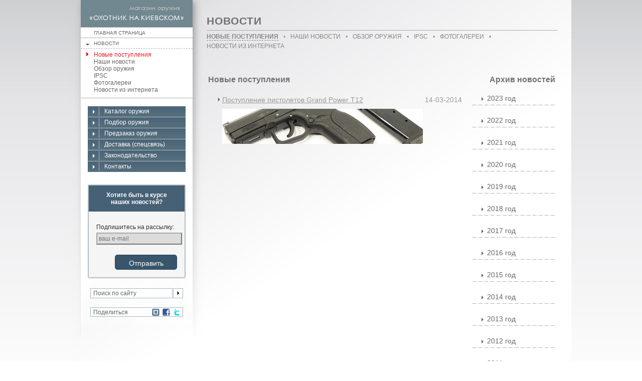

--- FILE ---
content_type: text/html; charset=windows-1251
request_url: http://www.nobninsk.ru/news/novye-postuplenija?filter=2014-03
body_size: 6247
content:
 <!DOCTYPE html PUBLIC "-//W3C//DTD XHTML 1.1//EN" "http://www.w3.org/TR/xhtml11/DTD/xhtml11.dtd">
<html xmlns="http://www.w3.org/1999/xhtml">
<head>
	<meta http-equiv="Content-Type" content="text/html; charset=windows-1251" />
        <title>Новые поступления - Оружейный магазин «Охотник на Киевском»</title>
<meta name="keywords" content="" />
<meta name="description" content="" />
<link rel="canonical" href="news/novye-postuplenija" />
	<link rel="stylesheet" href="/templates/_default_/css/all.css" type="text/css" />

	<!--[if lt IE 8]><link rel="stylesheet" type="text/css" href="/templates/_default_/css/ie.css" media="screen"/><![endif]-->
	<script type="text/javascript" src="/templates/_default_/js/inputs.js"></script>
	<script type="text/javascript" src="/templates/_default_/js/jquery-1.6.1.min.js"></script>
        <script src="/templates/_default_/js/nyromodal.js" type="text/javascript"></script>
        <link href="/templates/_default_/css/nyromodal.css" rel="stylesheet" type="text/css" />
        <link href="/favicon.ico" rel="shortcut icon" type="image/x-icon" />


<script async src="//pagead2.googlesyndication.com/pagead/js/adsbygoogle.js"></script>
<script>
     (adsbygoogle = window.adsbygoogle || []).push({
          google_ad_client: "ca-pub-4625039878010213",
          enable_page_level_ads: true
     });
</script>


</head>
<script>
$(function(){

   $('#years .months').hide();
   
   $('#years .year-title').click(function(){
      var obj = $(this).next('.months'); 
      if($(obj).is(':visible')) {
         $(this).find('.menu_image').css('background-image','url(/templates/_default_/images/close_tree.png)');
         $(obj).slideUp('slow');
      } else {
         $(this).find('.menu_image').css('background-image','url(/templates/_default_/images/open_tree.png)');
         $(obj).slideDown('slow');
      }      
   });


});
</script>
<body>
	<div id="wrapper">
		<div id="main">
			<div id="content" style="padding-top:30px">
                           <div class="top-wrapper-box">
                              <div class="old_h1">НОВОСТИ</div>
                              <ul class="choice-item-menu">
                                 <li class="active"><a href="/news/novye-postuplenija">Новые поступления</a></li><li><a href="/news/nashi-novosti">Наши новости</a></li><li><a href="/news/obzor-oruzhija">Обзор оружия</a></li><li><a href="/news/ipsc">IPSC</a></li><li><a href="/news/fotogalerei">Фотогалереи</a></li><li><a href="/news/novosti-iz-interneta">Новости из интернета</a></li>                              </ul>
                           </div>
                           <table width="100%">
                              <tr valign="top">
                                 <td width="520">
                                    <div class="component"><div class="item-form"><h2>Новые поступления</h2></div>


<table width="100%" style="margin:0px 0 15px 15px"><tr valign="top"><td width="337"><a href="/news/novye-postuplenija/postuplenie-pistoletov-grand-power-t12-1433.html" class="block-title2">Поступление пистолетов Grand Power Т12</a><div class="bl-desc"><p><img width="400" height="70" src="/images/news/05_06_2012_postuplenie_t12/news.jpg" alt="" /></p></div></td><td><div class="block-title2 nstr">14-03-2014</div></td></tr></table><div class="block-bottom"></div>

</div>                                 </td>
                                 <td>
                                    <div class="item-form" align="right"><div class="sdvig old_h2">Архив новостей</div></div>
                                    <div id="years"><div class="year-title"><div class="menu_image"></div>2023 год</div><div class="months"><div class="menu_image vishe"></div><div style="margin-bottom:3px"><a class="amonth" href="/news/novye-postuplenija?filter=2023-11">Ноябрь</a></div><div class="menu_image vishe"></div><div style="margin-bottom:3px"><a class="amonth" href="/news/novye-postuplenija?filter=2023-10">Октябрь</a></div><div class="menu_image vishe"></div><div style="margin-bottom:3px"><a class="amonth" href="/news/novye-postuplenija?filter=2023-07">Июль</a></div></div><div style="height: 20px"></div><div class="year-title"><div class="menu_image"></div>2022 год</div><div class="months"><div class="menu_image vishe"></div><div style="margin-bottom:3px"><a class="amonth" href="/news/novye-postuplenija?filter=2022-10">Октябрь</a></div></div><div style="height: 20px"></div><div class="year-title"><div class="menu_image"></div>2021 год</div><div class="months"><div class="menu_image vishe"></div><div style="margin-bottom:3px"><a class="amonth" href="/news/novye-postuplenija?filter=2021-08">Август</a></div></div><div style="height: 20px"></div><div class="year-title"><div class="menu_image"></div>2020 год</div><div class="months"><div class="menu_image vishe"></div><div style="margin-bottom:3px"><a class="amonth" href="/news/novye-postuplenija?filter=2020-06">Июнь</a></div><div class="menu_image vishe"></div><div style="margin-bottom:3px"><a class="amonth" href="/news/novye-postuplenija?filter=2020-02">Февраль</a></div></div><div style="height: 20px"></div><div class="year-title"><div class="menu_image"></div>2019 год</div><div class="months"><div class="menu_image vishe"></div><div style="margin-bottom:3px"><a class="amonth" href="/news/novye-postuplenija?filter=2019-04">Апрель</a></div><div class="menu_image vishe"></div><div style="margin-bottom:3px"><a class="amonth" href="/news/novye-postuplenija?filter=2019-02">Февраль</a></div><div class="menu_image vishe"></div><div style="margin-bottom:3px"><a class="amonth" href="/news/novye-postuplenija?filter=2019-01">Январь</a></div></div><div style="height: 20px"></div><div class="year-title"><div class="menu_image"></div>2018 год</div><div class="months"><div class="menu_image vishe"></div><div style="margin-bottom:3px"><a class="amonth" href="/news/novye-postuplenija?filter=2018-11">Ноябрь</a></div><div class="menu_image vishe"></div><div style="margin-bottom:3px"><a class="amonth" href="/news/novye-postuplenija?filter=2018-10">Октябрь</a></div><div class="menu_image vishe"></div><div style="margin-bottom:3px"><a class="amonth" href="/news/novye-postuplenija?filter=2018-09">Сентябрь</a></div><div class="menu_image vishe"></div><div style="margin-bottom:3px"><a class="amonth" href="/news/novye-postuplenija?filter=2018-08">Август</a></div><div class="menu_image vishe"></div><div style="margin-bottom:3px"><a class="amonth" href="/news/novye-postuplenija?filter=2018-05">Май</a></div><div class="menu_image vishe"></div><div style="margin-bottom:3px"><a class="amonth" href="/news/novye-postuplenija?filter=2018-04">Апрель</a></div><div class="menu_image vishe"></div><div style="margin-bottom:3px"><a class="amonth" href="/news/novye-postuplenija?filter=2018-01">Январь</a></div></div><div style="height: 20px"></div><div class="year-title"><div class="menu_image"></div>2017 год</div><div class="months"><div class="menu_image vishe"></div><div style="margin-bottom:3px"><a class="amonth" href="/news/novye-postuplenija?filter=2017-12">Декабрь</a></div><div class="menu_image vishe"></div><div style="margin-bottom:3px"><a class="amonth" href="/news/novye-postuplenija?filter=2017-11">Ноябрь</a></div><div class="menu_image vishe"></div><div style="margin-bottom:3px"><a class="amonth" href="/news/novye-postuplenija?filter=2017-10">Октябрь</a></div><div class="menu_image vishe"></div><div style="margin-bottom:3px"><a class="amonth" href="/news/novye-postuplenija?filter=2017-08">Август</a></div><div class="menu_image vishe"></div><div style="margin-bottom:3px"><a class="amonth" href="/news/novye-postuplenija?filter=2017-07">Июль</a></div><div class="menu_image vishe"></div><div style="margin-bottom:3px"><a class="amonth" href="/news/novye-postuplenija?filter=2017-06">Июнь</a></div><div class="menu_image vishe"></div><div style="margin-bottom:3px"><a class="amonth" href="/news/novye-postuplenija?filter=2017-05">Май</a></div><div class="menu_image vishe"></div><div style="margin-bottom:3px"><a class="amonth" href="/news/novye-postuplenija?filter=2017-04">Апрель</a></div><div class="menu_image vishe"></div><div style="margin-bottom:3px"><a class="amonth" href="/news/novye-postuplenija?filter=2017-01">Январь</a></div></div><div style="height: 20px"></div><div class="year-title"><div class="menu_image"></div>2016 год</div><div class="months"><div class="menu_image vishe"></div><div style="margin-bottom:3px"><a class="amonth" href="/news/novye-postuplenija?filter=2016-12">Декабрь</a></div><div class="menu_image vishe"></div><div style="margin-bottom:3px"><a class="amonth" href="/news/novye-postuplenija?filter=2016-11">Ноябрь</a></div><div class="menu_image vishe"></div><div style="margin-bottom:3px"><a class="amonth" href="/news/novye-postuplenija?filter=2016-10">Октябрь</a></div><div class="menu_image vishe"></div><div style="margin-bottom:3px"><a class="amonth" href="/news/novye-postuplenija?filter=2016-08">Август</a></div><div class="menu_image vishe"></div><div style="margin-bottom:3px"><a class="amonth" href="/news/novye-postuplenija?filter=2016-07">Июль</a></div><div class="menu_image vishe"></div><div style="margin-bottom:3px"><a class="amonth" href="/news/novye-postuplenija?filter=2016-05">Май</a></div><div class="menu_image vishe"></div><div style="margin-bottom:3px"><a class="amonth" href="/news/novye-postuplenija?filter=2016-04">Апрель</a></div><div class="menu_image vishe"></div><div style="margin-bottom:3px"><a class="amonth" href="/news/novye-postuplenija?filter=2016-03">Март</a></div><div class="menu_image vishe"></div><div style="margin-bottom:3px"><a class="amonth" href="/news/novye-postuplenija?filter=2016-02">Февраль</a></div><div class="menu_image vishe"></div><div style="margin-bottom:3px"><a class="amonth" href="/news/novye-postuplenija?filter=2016-01">Январь</a></div></div><div style="height: 20px"></div><div class="year-title"><div class="menu_image"></div>2015 год</div><div class="months"><div class="menu_image vishe"></div><div style="margin-bottom:3px"><a class="amonth" href="/news/novye-postuplenija?filter=2015-12">Декабрь</a></div><div class="menu_image vishe"></div><div style="margin-bottom:3px"><a class="amonth" href="/news/novye-postuplenija?filter=2015-11">Ноябрь</a></div><div class="menu_image vishe"></div><div style="margin-bottom:3px"><a class="amonth" href="/news/novye-postuplenija?filter=2015-10">Октябрь</a></div><div class="menu_image vishe"></div><div style="margin-bottom:3px"><a class="amonth" href="/news/novye-postuplenija?filter=2015-09">Сентябрь</a></div><div class="menu_image vishe"></div><div style="margin-bottom:3px"><a class="amonth" href="/news/novye-postuplenija?filter=2015-08">Август</a></div><div class="menu_image vishe"></div><div style="margin-bottom:3px"><a class="amonth" href="/news/novye-postuplenija?filter=2015-07">Июль</a></div><div class="menu_image vishe"></div><div style="margin-bottom:3px"><a class="amonth" href="/news/novye-postuplenija?filter=2015-06">Июнь</a></div><div class="menu_image vishe"></div><div style="margin-bottom:3px"><a class="amonth" href="/news/novye-postuplenija?filter=2015-05">Май</a></div><div class="menu_image vishe"></div><div style="margin-bottom:3px"><a class="amonth" href="/news/novye-postuplenija?filter=2015-04">Апрель</a></div><div class="menu_image vishe"></div><div style="margin-bottom:3px"><a class="amonth" href="/news/novye-postuplenija?filter=2015-03">Март</a></div><div class="menu_image vishe"></div><div style="margin-bottom:3px"><a class="amonth" href="/news/novye-postuplenija?filter=2015-02">Февраль</a></div><div class="menu_image vishe"></div><div style="margin-bottom:3px"><a class="amonth" href="/news/novye-postuplenija?filter=2015-01">Январь</a></div></div><div style="height: 20px"></div><div class="year-title"><div class="menu_image"></div>2014 год</div><div class="months"><div class="menu_image vishe"></div><div style="margin-bottom:3px"><a class="amonth" href="/news/novye-postuplenija?filter=2014-12">Декабрь</a></div><div class="menu_image vishe"></div><div style="margin-bottom:3px"><a class="amonth" href="/news/novye-postuplenija?filter=2014-11">Ноябрь</a></div><div class="menu_image vishe"></div><div style="margin-bottom:3px"><a class="amonth" href="/news/novye-postuplenija?filter=2014-10">Октябрь</a></div><div class="menu_image vishe"></div><div style="margin-bottom:3px"><a class="amonth" href="/news/novye-postuplenija?filter=2014-09">Сентябрь</a></div><div class="menu_image vishe"></div><div style="margin-bottom:3px"><a class="amonth" href="/news/novye-postuplenija?filter=2014-08">Август</a></div><div class="menu_image vishe"></div><div style="margin-bottom:3px"><a class="amonth" href="/news/novye-postuplenija?filter=2014-07">Июль</a></div><div class="menu_image vishe"></div><div style="margin-bottom:3px"><a class="amonth" href="/news/novye-postuplenija?filter=2014-06">Июнь</a></div><div class="menu_image vishe"></div><div style="margin-bottom:3px"><a class="amonth" href="/news/novye-postuplenija?filter=2014-05">Май</a></div><div class="menu_image vishe"></div><div style="margin-bottom:3px"><a class="amonth" href="/news/novye-postuplenija?filter=2014-04">Апрель</a></div><div class="menu_image vishe"></div><div style="margin-bottom:3px"><a class="amonth" href="/news/novye-postuplenija?filter=2014-03">Март</a></div><div class="menu_image vishe"></div><div style="margin-bottom:3px"><a class="amonth" href="/news/novye-postuplenija?filter=2014-02">Февраль</a></div><div class="menu_image vishe"></div><div style="margin-bottom:3px"><a class="amonth" href="/news/novye-postuplenija?filter=2014-01">Январь</a></div></div><div style="height: 20px"></div><div class="year-title"><div class="menu_image"></div>2013 год</div><div class="months"><div class="menu_image vishe"></div><div style="margin-bottom:3px"><a class="amonth" href="/news/novye-postuplenija?filter=2013-12">Декабрь</a></div><div class="menu_image vishe"></div><div style="margin-bottom:3px"><a class="amonth" href="/news/novye-postuplenija?filter=2013-11">Ноябрь</a></div><div class="menu_image vishe"></div><div style="margin-bottom:3px"><a class="amonth" href="/news/novye-postuplenija?filter=2013-10">Октябрь</a></div><div class="menu_image vishe"></div><div style="margin-bottom:3px"><a class="amonth" href="/news/novye-postuplenija?filter=2013-09">Сентябрь</a></div><div class="menu_image vishe"></div><div style="margin-bottom:3px"><a class="amonth" href="/news/novye-postuplenija?filter=2013-08">Август</a></div><div class="menu_image vishe"></div><div style="margin-bottom:3px"><a class="amonth" href="/news/novye-postuplenija?filter=2013-07">Июль</a></div><div class="menu_image vishe"></div><div style="margin-bottom:3px"><a class="amonth" href="/news/novye-postuplenija?filter=2013-06">Июнь</a></div><div class="menu_image vishe"></div><div style="margin-bottom:3px"><a class="amonth" href="/news/novye-postuplenija?filter=2013-05">Май</a></div><div class="menu_image vishe"></div><div style="margin-bottom:3px"><a class="amonth" href="/news/novye-postuplenija?filter=2013-04">Апрель</a></div><div class="menu_image vishe"></div><div style="margin-bottom:3px"><a class="amonth" href="/news/novye-postuplenija?filter=2013-03">Март</a></div><div class="menu_image vishe"></div><div style="margin-bottom:3px"><a class="amonth" href="/news/novye-postuplenija?filter=2013-02">Февраль</a></div><div class="menu_image vishe"></div><div style="margin-bottom:3px"><a class="amonth" href="/news/novye-postuplenija?filter=2013-01">Январь</a></div></div><div style="height: 20px"></div><div class="year-title"><div class="menu_image"></div>2012 год</div><div class="months"><div class="menu_image vishe"></div><div style="margin-bottom:3px"><a class="amonth" href="/news/novye-postuplenija?filter=2012-11">Ноябрь</a></div><div class="menu_image vishe"></div><div style="margin-bottom:3px"><a class="amonth" href="/news/novye-postuplenija?filter=2012-10">Октябрь</a></div><div class="menu_image vishe"></div><div style="margin-bottom:3px"><a class="amonth" href="/news/novye-postuplenija?filter=2012-09">Сентябрь</a></div><div class="menu_image vishe"></div><div style="margin-bottom:3px"><a class="amonth" href="/news/novye-postuplenija?filter=2012-07">Июль</a></div><div class="menu_image vishe"></div><div style="margin-bottom:3px"><a class="amonth" href="/news/novye-postuplenija?filter=2012-06">Июнь</a></div><div class="menu_image vishe"></div><div style="margin-bottom:3px"><a class="amonth" href="/news/novye-postuplenija?filter=2012-04">Апрель</a></div><div class="menu_image vishe"></div><div style="margin-bottom:3px"><a class="amonth" href="/news/novye-postuplenija?filter=2012-03">Март</a></div><div class="menu_image vishe"></div><div style="margin-bottom:3px"><a class="amonth" href="/news/novye-postuplenija?filter=2012-02">Февраль</a></div><div class="menu_image vishe"></div><div style="margin-bottom:3px"><a class="amonth" href="/news/novye-postuplenija?filter=2012-01">Январь</a></div></div><div style="height: 20px"></div><div class="year-title"><div class="menu_image"></div>2011 год</div><div class="months"><div class="menu_image vishe"></div><div style="margin-bottom:3px"><a class="amonth" href="/news/novye-postuplenija?filter=2011-11">Ноябрь</a></div></div><div style="height: 20px"></div></div>                                 </td>
                              </tr>   
                           </table>
			</div>
			<div id="sidebar">
				<div class="side-top-box">
					<div class="logo-holder">
						<strong class="logo"><a href="/">магазин оружия «ОХОТНИК НА КИЕВСКОМ»</a></strong>
					</div>
					<div class="menu-holder">
						<div class="home-linlk" href="#"><a href="/">ГЛАВНАЯ СТРАНИЦА</a>
                                                </div>

						<ul class="menu">
							<li>
								<div class="row">
									<a href="/news">НОВОСТИ</a>
								</div>
							</li>
								<ul class="level2 npd">
                                                                        <li class="active"><a href="/news/novye-postuplenija">Новые поступления</a></li><li><a href="/news/nashi-novosti">Наши новости</a></li><li><a href="/news/obzor-oruzhija">Обзор оружия</a></li><li><a href="/news/ipsc">IPSC</a></li><li><a href="/news/fotogalerei">Фотогалереи</a></li><li><a href="/news/novosti-iz-interneta">Новости из интернета</a></li>								</ul>

						</ul>
					</div>
				</div>
				<div class="content-sidebar">
<ul class="min-menu">
  <li>
    <a href="/shop" target="_self">
      <span>Каталог оружия</span>
    </a>
  </li>

  <li>
    <a href="#" class="chw">
      <span>Подбор оружия</span>
    </a>
  </li>
  <li>
    <a href="/predzakaz.html" target="_self">
      <span>Предзаказ оружия</span>
    </a>
  </li>
  <li>
    <a href="/special" target="_self">
      <span>Доставка (спецсвязь)</span>
    </a>
  </li>

  <li>
    <a href="/zakon" target="_self">
      <span>Законодательство</span>
    </a>
  </li>
  <li>
    <a href="/contacts" target="_self">
      <span>Контакты</span>
    </a>
  </li>
</ul>
<form class="form-subscribe" method="post" action="/subscribe.php">
	<div class="form-title">Хотите быть в курсе <br/>наших новостей?</div>
	<div class="form-content">
		<div class="row"><label>Подпишитесь на рассылку:</label></div>
		<div class="row"><input class="txt" placeholder="ваш e-mail" name="email" /></div>
		<div class="row sbmt"><input class="sbmt-button" type="submit" value="Отправить" /></div>
	</div>
</form>
                                        <form action="/index.php" class="search-form" method="GET"><input type="hidden" name="view" value="search" /><input type="hidden" name="look" value="phrase" />
						<fieldset>
							<div class="wrap">
								<input  name="query" type="text" value="Поиск по сайту"/>
							</div>
							<input class="btn" type="submit" value="submit" title="submit" />
						</fieldset>
					</form>
					<div class="ads-block">
						<ul class="ads">
							<li><a href="http://vkontakte.ru/share.php?url=http%3A%2F%2Fnobninsk.ru%2F"><img src="/templates/_default_/images/ico01.gif" width="15" height="15" alt="image description" /></a></li>
							<li><a href="http://www.facebook.com/sharer.php?u=http%3A%2F%2Fnobninsk.ru%2F&t=%D0%9D%D0%BE%D0%B2%D0%B0%D1%8F%20%D1%81%D0%BE%D1%86%D0%B8%D0%B0%D0%BB%D1%8C%D0%BD%D0%B0%D1%8F%20%D1%81%D0%B5%D1%82%D1%8C%20nobninsk.ru"><img src="/templates/_default_/images/ico02.gif" width="15" height="15" alt="image description" /></a></li>
							<li><a href="http://twitter.com/home?status=%D0%9D%D0%BE%D0%B2%D0%B0%D1%8F%20%D1%81%D0%BE%D1%86%D0%B8%D0%B0%D0%BB%D1%8C%D0%BD%D0%B0%D1%8F%20%D1%81%D0%B5%D1%82%D1%8C%20nobninsk.ru%20-%20http%3A%2F%2Fnobninsk.ru%2F"><img src="/templates/_default_/images/ico03.gif" width="15" height="15" alt="image description" /></a></li>
						</ul>
						<span class="title">Поделиться</span>
					</div>
				</div>
			</div>
		</div>
<p></p>
<!-- Yandex.RTB R-A-264985-1 -->
<div id="yandex_rtb_R-A-264985-1"></div>
<script type="text/javascript">
    (function(w, d, n, s, t) {
        w[n] = w[n] || [];
        w[n].push(function() {
            Ya.Context.AdvManager.render({
                blockId: "R-A-264985-1",
                renderTo: "yandex_rtb_R-A-264985-1",
                async: true
            });
        });
        t = d.getElementsByTagName("script")[0];
        s = d.createElement("script");
        s.type = "text/javascript";
        s.src = "//an.yandex.ru/system/context.js";
        s.async = true;
        t.parentNode.insertBefore(s, t);
    })(this, this.document, "yandexContextAsyncCallbacks");
</script>




		<div id="footer">
			<div class="footer-right-block">
                                <p>&copy; 2009-2016 Ново-Обнинск <br>Оружейный магазин «Охотник на Киевском»</p>
				<p>E-mail: <a href="mailto:info@nobninsk.ru">info@nobninsk.ru</a></p>
                                <p>Телефон:<br/><strong>8(48439) 9-24-01</strong></p>
                                <!--<p>Для Регионов:<br/><strong>8(800) 700-81-77</strong></p>-->
				<p> </p>
				<p><a href="http://freshm.ru/">Разработка<br>и продвижение<br>FRESHM.RU</a></p>
<script>
document.write( '<a href="http://www.informer.ru/cgi-bin/redirect.cgi?id=191_1_1_32_2_2-0&url=http://www.rbc.ru&src_url=eur_nal_8831.gif" target="_blank"><img src="http://pics.rbc.ru/img/grinf/eur_nal_8831.gif?'+ Math.floor( 100000*Math.random() ) + '" WIDTH=88 HEIGHT="31" border=0></a>');
</script>



<script>
document.write( '<a href="http://www.informer.ru/cgi-bin/redirect.cgi?id=1_1_1_32_2_2-0&url=http://www.rbc.ru&src_url=usd_nal_8831.gif" target="_blank"><img src="http://pics.rbc.ru/img/grinf/usd_nal_8831.gif?'+ Math.floor( 100000*Math.random() ) + '" WIDTH=88 HEIGHT="31" border=0></a>');
</script>


<!--Rating@Mail.ru COUNTER--><script language="JavaScript" type="text/javascript"><!--
d=document;var a='';a+=';r='+escape(d.referrer)
js=10//--></script><script language="JavaScript1.1" type="text/javascript"><!--
a+=';j='+navigator.javaEnabled()
js=11//--></script><script language="JavaScript1.2" type="text/javascript"><!--
s=screen;a+=';s='+s.width+'*'+s.height
a+=';d='+(s.colorDepth?s.colorDepth:s.pixelDepth)
js=12//--></script><script language="JavaScript1.3" type="text/javascript"><!--
js=13//--></script><script language="JavaScript" type="text/javascript"><!--
d.write('<a href="http://top.mail.ru/jump?from=1574475"'+
' target="_top"><img src="http://d6.c0.b8.a1.top.mail.ru/counter'+
'?id=1574475;t=49;js='+js+a+';rand='+Math.random()+
'" alt="Рейтинг@Mail.ru"'+' border="0" height="31" width="88"/><\/a>')
if(11<js)d.write('<'+'!-- ')//--></script><noscript><a
target="_top" href="http://top.mail.ru/jump?from=1574475"><img
src="http://d6.c0.b8.a1.top.mail.ru/counter?js=na;id=1574475;t=49"
border="0" height="31" width="88"
alt="Рейтинг@Mail.ru"/></a></noscript><script language="JavaScript" type="text/javascript"><!--
if(11<js)d.write('--'+'>')//--></script><!--/COUNTER-->


<script type="text/javascript">
var gaJsHost = (("https:" == document.location.protocol) ? "https://ssl." : "http://www.");
document.write(unescape("%3Cscript src='" + gaJsHost + "google-analytics.com/ga.js' type='text/javascript'%3E%3C/script%3E"));
</script>








<script type="text/javascript">
try {
var pageTracker = _gat._getTracker("UA-8200832-1");
pageTracker._trackPageview();
} catch(err) {}</script>                                 
                        </div>
                        <ul class="footer-blocks">
                                 <li>
                                    <ul class="footer-menu">
                                       <li><strong><a href="/shop/nareznoe-oruzhie">Нарезное оружие</a></strong></li>
                                       <li><a href="/shop/nareznoe-oruzhie/samozarjadnye-karabiny">Самозарядные карабины</a></li>
                                       <li><a href="/shop/nareznoe-oruzhie/karabiny-s-prodolno-skolzjashim-zatvorom">Карабины с продольно скользящим затвором</a></li>
                                       <li><a href="/shop/nareznoe-oruzhie/kombinirovanye-ruzhja">Комбинированные ружья</a></li>
                                       <li><a href="/shop/nareznoe-oruzhie/inoe">Иное</a></li>
                                    </ul> 
                                 </li>
                                 <li>
                                    <ul class="footer-menu">
                                       <li><strong><a href="/shop/gladkostvolnoe-oruzhie">Гладкоствольное оружие</a></strong></li>
                                       <li><a href="/shop/gladkostvolnoe-oruzhie/samozarjadnye-ruzhja">Самозарядные ружья</a></li>
                                       <li><a href="/shop/gladkostvolnoe-oruzhie/dvustvolnye-ruzhja">Двуствольные ружья</a></li>
                                       <li><a href="/shop/gladkostvolnoe-oruzhie/pompovye-ruzhja">Помповые ружья</a></li>
                                       <li><a href="/shop/gladkostvolnoe-oruzhie/inoe">Иное</a></li>
                                    </ul> 
                                 </li>
                                 <li>
                                    <ul class="footer-menu">
                                       <li><strong><a href="/shop/opticheskie-pribory">Оптические приборы</a></strong></li>
                                       <li><a href="/shop/opticheskie-pribory/opticheskie-pricely">Оптические прицелы</a></li>
                                       <li><a href="/shop/opticheskie-pribory/kolimatornye-pricely">Коллиматорные прицелы</a></li>
                                       <li><a href="/shop/opticheskie-pribory/pribory-nochnogo-videnija">Приборы ночного видения</a></li>
                                       <li><a href="/shop/opticheskie-pribory/binokli-i-zritelnye-truby">Бинокли и зрительные трубы</a></li>
                                       <li><a href="/shop/opticheskie-pribory/dalnomery">Дальномеры</a></li>
                                    </ul> 
                                 </li>
                                 <li class="last">
                                    <ul class="footer-menu">
                                       <li><strong><a>Сервисы покупателю</a></strong></li>
                                       <li><a href="/">На главную</a></li>
                                       <li><a href="/shop">Интернет-магазин оружия</a></li>
                                       <li><a href="/sitemap.html">Расширенная карта каталога</a></li>
                                       <li><a href="/news/novye-postuplenija">Новые поступления</a></li>
                                       <!-- <li><a class="chw" href="#">Подбор оружия</a></li>   -->
                                       <li><a href="/predzakaz.html">Как сделать предзаказ</a></li>
                                       <li><a href="/special">Доставка (спецсвязь)</a></li>
                                       <li><a href="/contacts">Контактная информация</a></li>
                                    </ul> 
                                 </li>
                        </ul> 
		</div>
	</div>

	<script type="text/javascript" src="/templates/_default_/js/jquery-ui.js"></script>
	<script type="text/javascript" src="/templates/_default_/js/ui.js"></script>
	<script type="text/javascript" src="/templates/_default_/js/jquery.main.js"></script>

	<script type="text/javascript" src="/templates/_default_/js/scrollToTop.js"></script>
	<script type="text/javascript" src="/templates/_default_/js/jquery.scrollTo-min.js"></script>

        <script type="text/javascript" src="/fancybox/jquery.mousewheel-3.0.4.pack.js"></script>
        <script type="text/javascript" src="/fancybox/jquery.fancybox-1.3.4.pack.js"></script>
        <link rel="stylesheet" type="text/css" href="/fancybox/jquery.fancybox-1.3.4.css" media="screen" />

	<script type="text/javascript">
		$(function(){
			$('select.select01').selectmenu({style:'dropdown',maxHeight: 200});
                        $('.choice-item-menu li:last-child').css('background','none'); 

                        $("a[rel=gallery]").fancybox({
                           'transitionIn'		: 'none',
                           'transitionOut'		: 'none',
                           'titlePosition' 	: 'over',
                           'titleFormat'		: function(title, currentArray, currentIndex, currentOpts) {
                           return '<span id="fancybox-title-over">Изображение ' + (currentIndex + 1) + ' / ' + currentArray.length + (title.length ? ' &nbsp; ' + title : '') + '</span>';
                           }
                        });
                        $("a.fancy").fancybox();
                        $('.chw').click(function() {
                           //$('.popup-holder').show();
                           $.nyroModalManual({url: '/weapon.html?tmpl=weapon', width:'446', height:'555', windowResize: false, resizable:false, autoSizable:false});
                           return false;
                        }); 
                        $("a.photos").fancybox({
                           'overlayShow'	: true,
                           'autoScale'	: true,
                           'width'		: 5,
                           'height' 	: 5,
                           'type'		: 'iframe',
                           'titleShow'         : false,
                           'scrolling': 'no',
                           'changeSpeed' :0,
                           'speedIn':0,
                           'speedOut':0
                        });
                        $("a.order, a.ord").fancybox({
                           'width'		: 500,
                           'padding':0,
                           'height' 	: 580,
                           'type'		: 'iframe',
                           'titleShow'         : false
                        });
                        $(".order-call a").fancybox({
                           'padding':0,
                           'type'		: 'iframe',
                           'titleShow'         : false
                        });
                        $("#fancybox-wrap").hide();
                         

		});
	</script>






<!-- Yandex.Metrika counter --><script type="text/javascript">(function (d, w, c) { (w[c] = w[c] || []).push(function() { try { w.yaCounter17955118 = new Ya.Metrika({id:17955118, enableAll: true, webvisor:true}); } catch(e) { } }); var n = d.getElementsByTagName("script")[0], s = d.createElement("script"), f = function () { n.parentNode.insertBefore(s, n); }; s.type = "text/javascript"; s.async = true; s.src = (d.location.protocol == "https:" ? "https:" : "http:") + "//mc.yandex.ru/metrika/watch.js"; if (w.opera == "[object Opera]") { d.addEventListener("DOMContentLoaded", f); } else { f(); } })(document, window, "yandex_metrika_callbacks");</script><noscript><div><img src="//mc.yandex.ru/watch/17955118" style="position:absolute; left:-9999px;" alt="" /></div></noscript><!-- /Yandex.Metrika counter -->


<script type="text/javascript">

  var _gaq = _gaq || [];
  _gaq.push(['_setAccount', 'UA-37616581-1']);
  _gaq.push(['_trackPageview']);

  (function() {
    var ga = document.createElement('script'); ga.type = 'text/javascript'; ga.async = true;
    ga.src = ('https:' == document.location.protocol ? 'https://' : 'http://') + 'stats.g.doubleclick.net/dc.js';
    var s = document.getElementsByTagName('script')[0]; s.parentNode.insertBefore(ga, s);
  })();

</script>


<script async src="//pagead2.googlesyndication.com/pagead/js/adsbygoogle.js"></script>
<script>
  (adsbygoogle = window.adsbygoogle || []).push({
    google_ad_client: "ca-pub-4625039878010213",
    enable_page_level_ads: true
  });
</script>





 </html>

<div id="scrollToTop"><a href="#top" id="toTopLink"><img src="/templates/_default_/images/top.png" /></a></div>
</body><!-- Время генерации страницы:: 0.0808 сек. -->

--- FILE ---
content_type: text/html; charset=utf-8
request_url: https://www.google.com/recaptcha/api2/aframe
body_size: 267
content:
<!DOCTYPE HTML><html><head><meta http-equiv="content-type" content="text/html; charset=UTF-8"></head><body><script nonce="fbrrB943xnTGJo2CSaOHqg">/** Anti-fraud and anti-abuse applications only. See google.com/recaptcha */ try{var clients={'sodar':'https://pagead2.googlesyndication.com/pagead/sodar?'};window.addEventListener("message",function(a){try{if(a.source===window.parent){var b=JSON.parse(a.data);var c=clients[b['id']];if(c){var d=document.createElement('img');d.src=c+b['params']+'&rc='+(localStorage.getItem("rc::a")?sessionStorage.getItem("rc::b"):"");window.document.body.appendChild(d);sessionStorage.setItem("rc::e",parseInt(sessionStorage.getItem("rc::e")||0)+1);localStorage.setItem("rc::h",'1768862395073');}}}catch(b){}});window.parent.postMessage("_grecaptcha_ready", "*");}catch(b){}</script></body></html>

--- FILE ---
content_type: text/css
request_url: http://www.nobninsk.ru/templates/_default_/css/all.css
body_size: 7579
content:
@font-face {
    font-family: 'Calibri-alt';
    src: url('../fonts/Calibri.eot');
    src: url('../fonts/Calibri.eot?#iefix') format('embedded-opentype'),
         url('../fonts/Calibri.woff') format('woff'),
         url('../fonts/Calibri.ttf') format('truetype'),
         url('../fonts/Calibri.svg#') format('svg');
    font-weight: normal;
    font-style: normal;

}
body{
	margin:0;
	color:#727272;
	font:12px "Arial", Arial, Helvetica, sans-serif;
	background:#fff url(../images/bg-body.jpg) repeat-x;
}
img{
	border-style:none;
}
a{
	color:#626262;
	outline:none;
}
a:hover{
	text-decoration:none;
}
input, textarea, select{
	font:100% Arial, Helvetica, sans-serif;
	vertical-align:middle;
	outline:none;
}
form, fieldset{
	margin:0;
	padding:0;
	border-style:none;
}
p{
	margin:0;
}
h1{
	border-bottom:solid 1px #a9aaaa;
	font:bold 21px "Arial", Helvetica, sans-serif;
	margin:0 0 5px;
	padding:0 0 6px;
	letter-spacing:1px;
}
#wrapper{
	width:998px;
	margin:0 auto;
}
.logo{
	margin:0;
	width:223px;
	height:50px;
	overflow:hidden;
	text-indent:-9999px;
	display:block;
}
.logo a{
	height:100%;
	display:block;
	background:url(../images/inner_logo.gif) no-repeat;
}
.logofront a{
	background:url(../images/logo.gif) no-repeat !important;
}
#main{
	overflow:hidden;
	height:1%;
	background:url(../images/bg-main.jpg) no-repeat 100% 0;
}
#content{
	float:right;
	width:700px;
	padding:48px 27px 0;
}
#sidebar{
	float:left;
	width:275px;
	margin:0 -31px 0 0;
	background:url(../images/bg-sidebar.png) no-repeat 9px 0;
	min-height:820px;
}
.index #sidebar{
	background:none;
	height:auto;
}
.big-gallery{
	width:998px;
	margin:-48px -27px 17px -271px;
	position:relative;
	height:456px;
	overflow:hidden;
}
.big-gallery li{
	position:absolute;
	width:998px;
	height:456px;
	left:0;
	top:0;
	display:block;
	z-index:1;
}
.big-gallery li.active{
	display:block;
	z-index:5;
}
.big-gallery li img{
	vertical-align:top;
}
.big-gallery .gallery-panel{
	position:absolute;
	bottom:32px;
	right:21px;
	background:url(../images/dot02.png);
	z-index:10;
	padding:17px 20px 0;
	width:223px;
}
.big-gallery li .gallery-panel {
	display:none !important;
}
.big-gallery .gallery-panel .text{
	color:#fff;
}
.big-gallery .gallery-panel .text .title{
	font-size:24px;
	font-weight:bold;
}
.big-gallery .gallery-panel .text p{
	margin:0;
	font-size:14px;
}
.big-gallery .gallery-panel .box{
	position:relative;
	height:1%;
	padding:24px 79px 6px 0;
}
.big-gallery .gallery-panel .box:after{
	display:block;
	clear:both;
	content:"";
}
.big-gallery .gallery-panel .more{
	background:url(../images/btn-more.png) no-repeat;
	width:144px;
	height:25px;
	text-indent:-9999px;
	overflow:hidden;
	text-decoration:none;
	float:left;
	position:relative;
	bottom:7px;
}
.switch{
	margin:0;
	padding:0;
	list-style:none;
	height:1%;
	position:absolute;
	bottom:57px;
	right:28px;
	z-index:20;
}
.switch:after{
	display:block;
	clear:both;
	content:"";
}
.switch li{
	float:left;
	height:33px;
	width:33px;
	position:static;
	margin:-4px -6px;
}
.switch li.active{
	float:left;
	background:url(../images/bg-active-gallery.png) no-repeat;
}
.switch li a{
	float:left;
	background:url(../images/bullet01.png) no-repeat;
	width:12px;
	height:11px;
	text-indent:-9999px;
	overflow:hidden;
	margin:11px 0 0 10px;
	display:inline;
}
.switch li.active a,
.switch li a:hover{
	background-position:0 -11px;
}
.index-sideblock{
	background:url(../images/dot01.png);
	padding:8px;
	width:223px;
	margin:0 0 17px 14px;
	z-index:10;
	position:relative;
}
.index-sideblock .index-wrap-sideblock{
	background:#718890;
	width:223px;
}
.side-gallery{
	overflow:hidden;
	width:223px;
	margin:3px 0 0;
}
.side-gallery .wrap-side-gallery {
	height:220px;
	position:relative;
	overflow:hidden;
}
.side-gallery .up,
.side-gallery .down{
	background:url(../images/arrow01.gif) no-repeat;
	width:223px;
	height:23px;
	text-indent:-9999px;
	overflow:hidden;
	text-decoration:none;
	display:block;
	border-top:solid 1px #B3C0C5;
}
.side-gallery .down{
	background-position:0 -24px;
	border-bottom:solid 1px #B3C0C5;
	border-top:0;
}
.side-gallery ul{
	margin:0;	padding:0;	list-style:none;
	height:9999px;
	overflow:hidden;
	position:relative;
}
.side-gallery ul li{
	position:relative;
	border-top:solid 1px #a8b7bc;
}
.side-gallery ul li a{
	display:block;
	text-decoration:none;
}
.side-gallery ul li img{
	vertical-align:top;
}
.side-gallery ul li a span{
	background:url(../images/arrow03.gif) no-repeat;
	width:5px;
	height:8px;
	position:absolute;
	top:50%;
	right:6px;
	margin:-4px 0 0;
}
.index-sideblock .menu{
	margin:0;	padding:0;	list-style:none;
}
.index-sideblock .menu li{
	position:relative;
	border-top:solid 1px #B3C0C5;
}
.index-sideblock .menu li:first-child{
	border-top:0;
}
.index-sideblock .menu li .row{
	overflow:hidden;
	height:1%;
}
.index-sideblock .menu li .row a{
	display:block;
	color:#fff;
	text-decoration:none;
	padding:4px 15px 4px 8px;
}
.index-sideblock .menu li:hover .row a,
.index-sideblock .menu li .row a:hover{
	color:#ed1c24;
	background:#e6e6e6;
}
.index-sideblock .menu li.arrow .row a {
	background: url(../images/arrow09.gif) no-repeat 97% 50%;
}
.index-sideblock .menu li.arrow .row a:hover,
.index-sideblock .menu li.arrow:hover .row a{
	background:#e6e6e6 url(../images/arrow02.gif) no-repeat 97% 50%;
}
.index-sideblock .menu li .drop{
	margin:0;	padding:0;	list-style:none;
	position:absolute;
	right:-224px;
	background:#718890;
	top:-1px;
	width:223px;
	display:none;
	border-left: 1px solid #b3c0c5;
}
.index-sideblock .menu li:hover .drop{
	display:block;
}
.index-sideblock .menu li .drop li{
	margin:0;
}
.index-sideblock .menu li .drop li a{
	color:#fff;
	text-decoration:none;
	display:block;
	padding:5px 0 4px 8px;
}
.index-sideblock .menu li .drop li a:hover{
	color:#ed1c24;
	background:#e6e6e6;
}
.index-sideblock .menu li .drop li img{
	margin:2px 3px 0 0;
	display:inline-block;
	vertical-align:top;
}
.index-sideblock .menu li .drop li a.price{
	color:#fff;
	text-decoration:none;
	display:block;
	padding:5px 0 4px 22px;
	background:url(../images/download_icon.png) 5px 3px  no-repeat;
}
.index-sideblock .menu li .drop li a.price:hover {
	background:url(../images/download_red.png) #e6e6e6 5px 3px  no-repeat;
	color:#ed1c24;
}

.content-sidebar{
	margin:0 0 18px 34px;
	width:195px;
}
.index .content-sidebar{
	margin-left:36px;
}
.min-menu{	padding:0;	list-style:none;
	overflow:hidden;
	margin:0 0 25px;
}
.min-menu li{
	background:#5a7284 url(../images/bg-min-menu-line.gif) repeat-x 0 100%;
	border-top:solid 1px #b3c0c5;
}
.min-menu li:first-child{
	border:0;
}
.min-menu li a{
	background:url(../images/bg-min-menu.gif) no-repeat 0 50%;
	color:#fff;
	text-decoration:none;
	display:block;
	padding:3px 0 4px 33px;
}
.min-menu li.active a,
.min-menu li a:hover{
	color:#5d7488;
	background:#e6e6e6 url(../images/bg-min-menu-h.gif) no-repeat 0 50%;
}
.search-form{
	overflow:hidden;
	height:1%;
	margin:0 0 18px 5px;
}
.search-form .wrap{
	float:left;
	border:solid 1px #a8b7bc;
	width:152px;
	padding:1px 5px;
	margin:0 1px 0 0;
}
.search-form .wrap input{
	color:#666;
	height:16px;
	line-height:16px;
	width:100%;
	margin:0;
	padding:0;
	background:#fff;
	border:0;
}
.search-form .btn{
	float:left;
	border:0;
	width:20px;
	height:20px;
	background:url(../images/bg-btn.gif) no-repeat;
	margin:0;
	padding:0;
	cursor:pointer;
	text-indent:-9999px;
	overflow:hidden;
}
.ads-block{
	overflow:hidden;
	width:174px;
	margin:0 0 18px 5px;
	padding:1px 4px 1px 5px;
	border:solid 1px #a8b7bc;
	color:#666;
}
.ads-block .ads{
	margin:0;	padding:0;	list-style:none;
	float:right;
}
.ads-block .ads li{
	float:left;
	margin:0 0 0 6px;
	display:inline;
}
.ads-block .ads li img{
	vertical-align:top;
}
.ads-block .title{
	float:left;
	margin:1px 0 0;
}
.news-block{
	overflow:hidden;
	margin:0 -10px;
}
.news-block .title{
	font:bold 14px "Arial", arial, helvetica, sans-serif;
	margin:0 0 11px;
}
.news-block{
	overflow:hidden;
	margin:0 -10px;
}
.news-block .title{
	font:bold 14px "Arial", arial, helvetica, sans-serif;
	margin:0 0 11px;
}
.news-gallery{
	overflow:hidden;
	height:1%;
}
.news-gallery .next,
.news-gallery .prev{
	width:14px;
	height:85px;
	overflow:hidden;
	text-indent:-9999px;
	background:url(../images/arrow05.gif) no-repeat;
	float:left;
}
.news-gallery .next{
	background-position:-14px 0;
}
.news-gallery .wrap-gallery{
	width:692px;
	margin:0 -2px 0 -2px;
	display:inline;
	float:left;
	overflow:hidden;
	position:relative;
}
.news-gallery .wrap-gallery ul{
	margin:0 3px 0 0;
	padding:0;
	list-style:none;
	width:9999px;
	overflow:hidden;
}
.news-gallery .wrap-gallery ul li{
	float:left;
	width:165px;
	margin:0 4px;
}
.news-gallery .wrap-gallery ul li a{
	display:block;
	text-decoration:none;
}
.news-gallery .wrap-gallery ul .visual{
	display:block;
	position:relative;
	margin:0 0 8px;
}
.news-gallery .wrap-gallery ul img{
	vertical-align:top;
}
.news-gallery .wrap-gallery ul .text{
	color:#666;
	display:block;
	padding:0 0 0 16px;
	background:url(../images/arrow04.gif) no-repeat 4px 3px;
}
.news-gallery .wrap-gallery .category{
	position:absolute;
	bottom:-2px;
	right:-4px;
}
.news-gallery .prev-disable,
.news-gallery .next-disable {
    background-position:0 100%;
}

.index #main{
	background:#fff url(../images/bg-slogan.gif) no-repeat 97% 100%;
	padding:0 0 0px;
}
.index #sidebar{
	width:261px;
}
.popup-holder{
}
.popup-holder .bg{
	width:100%;
	position:absolute;
	top:0;
	left:0;
	z-index:100;
	height:100%;
	background:#000;
	filter: alpha(opacity=70);
	-moz-opacity: 0.7;
	opacity: 0.7;
}
.popup{
	width:431px;
	overflow:hidden;
}
.popup .t{
	overflow:hidden;
	height:7px;
	background:url(../images/bg-popup-t.png) no-repeat;
}
.popup .b{
	overflow:hidden;
	height:7px;
	background:url(../images/bg-popup-b.png) no-repeat;
}
.popup .c{
	overflow:hidden;
	height:1%;
	padding:28px 40px 33px 41px;
	background:url(../images/bg-popup-c.png) repeat-y;
}
.popup .title{
	color:#808080;
	font:bold 21px "Arial", arial, helvetica, sans-serif;
	margin:0 0 33px;
}
.popup .close{
	background:url(../images/close-popup.png) no-repeat;
	width:11px;
	height:11px;
	position:absolute;
	right:11px;
	top:9px;
	text-decoration:none;
	text-indent:-9999px;
	overflow:hidden;
}

#closeBut {
	background:url(../images/close-popup.png) no-repeat !important;
	width:11px !important;
	height:11px !important;
	position:absolute !important;
	right:11px !important;
	top:9px !important;
	text-decoration:none !important;
	text-indent:-9999px !important;
	overflow:hidden !important;
}


select{
	margin:0;
	padding:0;
	border:0;
}
select.select01{
	width:348px;
}
select.select02{
	width:135px;
}
select.select03{
	width:196px;
}
.ui-selectmenu{
	float:left;
	margin:0;
	height:21px;
	padding:0;
	position:relative;
	text-decoration:none;
	border:solid 1px #d5dbe0;
}

.ui-selectmenu.select01{
	width:348px !important;
}
.ui-selectmenu.select02{
	width:135px !important;
}
.ui-selectmenu.select03{
	width:196px !important;
}
.ui-selectmenu:hover{
	text-decoration:none;
}
.ui-selectmenu-status{
	color: #0f1022;
	text-decoration:none;
	font:12px "Arial", Arial, Helvetica, sans-serif;
	display:block;
	height:18px;
	overflow:hidden;
	padding:3px 0 0 5px;
	background:#fff;
}
.ui-selectmenu-menu {
	position:absolute;
	top:0;
	margin:0;
	border:0;
	visibility:hidden;
	z-index:500;
}
.ui-selectmenu-menu ul {
	list-style:none outside none;
	overflow:auto;
	margin:-2px 0 0;
	padding:0;
	position:relative;
	background:#fff;
	border:solid 1px #c9c9c9;
}
.ui-selectmenu-menu.select01 ul{
	width:348px !important;
}
.ui-selectmenu-menu.select02 ul{
	width:135px !important;
}
.ui-selectmenu-menu.select03 ul{
	width:196px !important;
}
.ui-selectmenu-menu a {
	display:block;
	padding:3px 9px;
	color: #667;
	text-decoration:none;
	font:12px "Arial", Arial, Helvetica, sans-serif;
	height:1%;
}
.ui-selectmenu-menu a:hover {
	text-decoration:none;
	color: #7D7D7D;
	background:#eee;
}
.ui-selectmenu-open {
	visibility:visible;
}
.ui-selectmenu-icon{
	float:right;
	cursor:pointer;
	width:19px;
	height:21px;
	background:url(../images/select-r.gif) no-repeat;
}
* html .ui-selectmenu-icon {
	margin:0 0 0 -3px;
}
.ui-selectmenu-item-selected a:hover,
.ui-selectmenu-item-selected a {
	background:#eee;
	text-decoration:none;
	color: #7D7D7D;
}
.popup .box{
	overflow:hidden;
	height:1%;
	margin:0 0 6px;
}
.popup .box label{
	font:bold 16px "Arial", arial, helvetica, sans-serif;
	display:block;
	color:#626262;
	margin-bottom:18px;
}
.popup .box .row{
	overflow:hidden;
	height:1%;
	margin:0 0 20px;
}
.popup .box .row .indent{
	margin-right:14px;
}
.popup .box .input-wrap{
	float:left;
	width:198px;
}
.popup .box .input-wrap span{
	float:left;
	color:#666;
	margin:3px 5px 0 0;
	display:inline;
}
.popup .box .input-wrap input{
	float:left;
	margin:0;
	border:solid 1px #d5dadf;
	padding:0 5px;
	height:19px;
	line-height:21px;
	background:#fff;
	width:49px;
	color:#666;
}
.popup .box .input-wrap .col1{
	float:left;
}
.popup .box .input-wrap .col2{
	float:right;
}
.popup .row .btn{
	float:right;
	margin:12px 0 0;
	border:solid 1px #a6b5ba;
	padding:0 18px 2px 29px;
	color:#000;
	height:25px;
	cursor:pointer;
	font:bold 13px/23px "Arial", arial, helvetica, sans-serif;
	background:url(../images/bg-btn-all.png) no-repeat;
}
* + html .popup .row .btn{
	width:196px;
	border:0;
}
.side-top-box{
	margin:0 0 0 20px;
	width:223px;
	color:#666;
}
.side-top-box .menu-holder{
	height:1%;
	margin:0 0 12px;
	padding:0 0 4px;
}
.side-top-box .home-linlk{
	border:solid 1px #b1b1b1;
	border-width:1px 0;
	padding:5px 0 4px 26px;
	display:block;
	text-decoration:none;
	font:10px "Arial", arial, helvetica, sans-serif;
	text-transform:uppercase;
	//background:url(../images/arrow04.gif) no-repeat 96% 50%;
	color:#666;
	position: relative;
	cursor:pointer;
}
.side-top-box .home-linlk:hover {
	//background:url(../images/arrow04.gif) #dbdbdb no-repeat 96% 50%;
}
.side-top-box .home-linlk a {
	color: #666666;
	text-decoration: none;
}
.side-top-box .home-linlk a:hover {
	text-decoration: underline;
}
.side-top-box .home-linlk:hover .home-menu {
	display: block;
}

.logo-holder{
	background:#718691;
	padding:0 0 4px;
}
.side-top-box .menu{
	margin:0;	padding:0;	list-style:none;
}
.side-top-box .menu li{
	margin:0;
	padding:0;
}
.side-top-box .menu li .row{
	border-bottom:dashed 1px #b0b0b0;
	overflow:hidden;
	height:1%;
}
.side-top-box .menu li .row a{
	padding:5px 0 4px 26px;
	font:10px "Arial", arial, helvetica, sans-serif;
	text-transform:uppercase;
	display:block;
	background:url(../images/arrow07.gif) no-repeat 10px 11px;
	color:#666;
	text-decoration:none;
}
.side-top-box .menu li .row.active a{
	background:url(../images/arrow06.gif) no-repeat 10px 11px;
	color:#ed1c24;
}
.side-top-box .menu li .row.active.arrowright a{
	background:url(../images/arrow02.gif) no-repeat 10px 8px;
	color:#ed1c24;
}
.side-top-box .level2.npd{
	padding:5px 10px 9px 10px;
}
.side-top-box .level2{
	margin:0;	padding:15px 10px 9px 10px;	list-style:none;
	border-bottom:solid 1px #aeafaf;
}
.side-top-box .level2 li{
	margin:0;
	padding:0 0 0 16px;
}
.side-top-box .level2 li a{
	color:#666;
	text-decoration:none;
}
.side-top-box .level2 li.active li{
	//background:none;
}
.side-top-box .level2 li.active li a{
	color:#666;
}
.side-top-box .level2 li.active li.active li{
	background:none;
}
.side-top-box .level2 li.active li.active li a{
	color:#666;
}
.side-top-box .level2 li a:hover{
	text-decoration:underline;
}
.side-top-box .level2 li ul{
	margin:0;	padding:4px 0 0;	list-style:none;
}
.side-top-box .level2 li ul li{
	margin:0;
	padding:0 0 4px 13px;
	background: url(/templates/_default_/images/arrowq.gif) 0 6px no-repeat;
}
.side-top-box .level2 li.active li.active li.active,
.side-top-box .level2 li.active li.active,
.side-top-box .level2 li.active{
	background:url(../images/arrow02.gif) no-repeat 1px 2px;
}
.side-top-box .level2 li.active-smlr{
	background:url(../images/arrow06.gif) no-repeat 1px 5px;
}
a.smlr{
	color:#ed1c24 !important;
}

.side-top-box .level2 li.active li.active li.active a,
.side-top-box .level2 li.active li.active a,
.side-top-box .level2 li.active a{
	color:#ed1c24;
}

.side-top-box .level2 li.frst>a {
	font-weight: bold;
}
.side-top-box .level2 li.frst {
	margin-bottom: 12px;
}

.side-top-box .level2 img{
	margin:0 4px 0 0;
	vertical-align:top;
}
.side-top-box .img-indent{
	padding-left:0 !important;
	margin-left:-4px !important;
	margin-top: 20px !important;
	background: none !important;
}
.top-wrapper-box{
	overflow:hidden;
	width:100%;
	margin:0 0 24px;
}
.choice-item-menu{
	margin:0;	padding:0;	list-style:none;
	overflow:hidden;
	width:100%;
}
.choice-item-menu li{
	float:left;
	background:url(../images/dot03.gif) right center no-repeat;
	padding:0 14px 0 0px;
	margin: 0 10px 5px 0;
}
.choice-item-menu li a{
	font:12px "Arial", arial, helvetica, sans-serif;
	text-transform:uppercase;
	color:#868686;
	text-decoration:none;
	padding:0 0 1px;
}
.choice-item-menu li a:hover{
	text-decoration:underline;
}
.choice-item-menu li.active a{
	font-weight:bold;
	border-bottom:dashed 1px;
	padding:0;
}
.choice-item-menu li.active a:hover{
	border:0;
	padding:0 0 1px;
	text-decoration:none;
}
.choice-item-menu li:last-child{
	background:none;
	padding:0;
}
.item-form{
	overflow:hidden;
	padding:0 17px 20px 0;
}
.top-panel-item{
	overflow:hidden;
	width:100%;
	margin:0 0 14px;
}
.item-form .filter{
	width:350px;
	float:right;
}
.item-form .filter .row{
	overflow:hidden;
	height:1%;
	padding:0 0 4px;
}
.item-form .filter .checkbox{
	width:15px;
	height:15px;
	margin:0;
	padding:0;
	margin-right: 3px;
}
.item-form h2{
	margin:0;
	padding:19px 0 0;
	overflow:hidden;
	height:1%;
	font:bold 16px "Arial", arial, helvetica, sans-serif;
}
.outtaHere {
	position:absolute;
	left:-3000px;
}
.checkboxArea,
.checkboxAreaChecked {
	float:right;
	width:12px;
	height:12px;
	margin:2px 6px 0;
	display:inline;
	overflow: hidden;
	background: url(../images/bg-ch.gif) no-repeat;
}
.checkboxAreaChecked {
	background-position: 0 -12px;
}
.item-form .filter .row label{
	color:#666;
}
.item-table{
	width:100%;
	overflow:hidden;
	border-collapse:collapse;
	margin-bottom:-9px;
}
.item-table td{
	padding:0 0 37px;
	vertical-align:top;
}
.item-table .col1{
	width:304px;
	text-align:center;
	vertical-align:middle;
}
.item-table .col2{
	width:220px;
	padding:0 21px 37px 29px;
}
.item-table .visual{
	position:relative;
}
.item-table .visual .zoom{
	background:url(../images/bg-zoom.png) no-repeat;
	width:35px;
	height:35px;
	position:absolute;
	text-decoration:none;
	overflow:hidden;
	text-indent:-9999px;
	left:0;
	bottom:0;
}
.item-table .visual .no-product,
.item-table .visual .text{
	text-align:right;
	color:#666;
}
.item-table .visual .text a{
	display: inline-block;
	margin-top: 2px;
	color: #5F98BF;
}
.item-table .visual .text a:hover{
	color: #3d7195;
}
.item-table .visual .no-product{
	color:#626262;
}
.item-table .specifications{
	overflow:hidden;
	height:1%;
}
.item-table .title{
	font:12px "Arial", arial, helvetica, sans-serif;
	text-transform:uppercase;
	margin:0 0 12px;
}
.item-table .specifications ul{
	margin:0;	padding:0;	list-style:none;
}
.item-table .specifications li{
	
}
.item-table .price-box strong{
	font-size:15px;
	display:block;
	font-weight:normal;
}
.page-holder{
	width:100%;
	overflow:hidden;
	text-align:center;
	color:#808080;
	font-family:Arial, Helvetica, sans-serif;
}
.page-holder a{
	color:#808080;
}
.page-holder .holder{
	display:inline-block;
	vertical-align:top;
	overflow:hidden;
	height:1%;
	padding:10px 0 0;
}
.page-holder .prev{
	float:left;
	background:url(../images/arrow08-l.gif) no-repeat 0 5px;
	padding:0 0 0 10px;
	margin:0 5px 0 0;
}
.page-holder .next{
	float:left;
	background:url(../images/arrow08-r.gif) no-repeat 100% 5px;
	padding:0 10px 0 0;
	margin:0 0 0 5px;
}
.page-holder .dot{
	float:left;
	margin:0 5px;
	display:inline;
}
.page-holder ul{
	margin:0;	padding:0;	list-style:none;
	float:left;
}
.page-holder ul li{
	float:left;
}
.page-holder ul li a{
	float:left;
	margin:0 5px;
	display:inline;
}
.page-holder ul li.active a:hover,
.page-holder ul li.active a{
	font-size:16px;
	font-weight:bold;
	padding:2px 2px 0;
	height:21px;
	text-decoration:none;
	border:solid 2px #d4dbde;
}
.page-holder ul li.active{
	margin:-8px 0 0;
}
.description-block{
	width:100%;
	overflow:hidden;
}
.description-block p{
	margin:0;
	font-weight:bold;
	font-size:10px;
}
.bg-img-content{
	width:998px;
	margin:-48px -27px 34px -271px;
}
.bg-img-content img{
	vertical-align:top;
}
.catalog-list{
	margin:0;	padding:13px 0 0 7px;	list-style:none;
}
.catalog-list li{
	margin:0 0 39px;
}
.catalog-list li .title{
	margin:0 0 8px;
	font:bold 14px "Arial", arial, helvetica, sans-serif;
}
.catalog-list li .title a{
	text-decoration:none;
	background:url(../images/arrow04.gif) no-repeat 0 6px;
	padding:0 0 0 12px;
}
.catalog-list li .title a:hover{
	text-decoration:underline;
}
.catalog-list .holder{
	overflow:hidden;
	height:1%;
}
.catalog-list .visaul-panel{
	float:left;
	width:435px;
	padding:16px 0 0;
}
.catalog-list .visaul-panel img{
	vertical-align:top;
}
.catalog-list .mincontent-menu{
	overflow:hidden;
	height:1%;
	margin:0;	padding:0;	list-style:none;
}
.catalog-list .mincontent-menu li{
	margin:0 0 2px;
	font:13px "Arial", arial, helvetica, sans-serif;
	overflow:hidden;
	height:1%;
}
.catalog-list .mincontent-menu li a{
	text-decoration:none;
	background:url(../images/arrow04.gif) no-repeat 0 6px;
	padding:0 0 0 12px;
	float:left;
}
.catalog-list .mincontent-menu li a:hover{
	text-decoration:underline;
}


.block-title {
	font-size:14px;
	cursor:pointer;
	font-family:Arial;
	color:#999999;
	font-weight:bold;
	padding-left:12px;
	background: url(../images/strelka_st.png) no-repeat left center;
	border-bottom: 0;
}
.block-inner {
	margin: 10px 0 0 12px;
	text-align:justify;
	margin-top:10px;
	font-size:12px;
	font-family:Arial;
	color:#333333;
}
.block-bottom {
	clear:both;
	height: 10px;
	overflow: hidden;
}
.visible {
	display: block;
}
.under {
	border-bottom: 1px solid #999999;
	display: inline-block;
	padding-bottom: 2px;
}

.block-title2 {
	font-size:14px;
	font-family:Arial;
	color:#999999;
	border-bottom: 0;
	background: url('../images/strelka_st.png') left center no-repeat;
	padding-left:10px;
	display: inline-block;
}
.nstr {
	padding-left: 0;
	background: none;
}
.podrobnee {
	text-decoration: none;
	color: #551a8b;
	font-size: 11px;
	font-weight: bold;
	font-family: Arial;	
}

.h-brand {
	margin: 40px 0px 15px 0px;
	font-size: 16px;
	font-family: 'Arial';
	color: #818080;	
}

.home-menu {
	display: none;
	position: absolute;
	top:-5px; left: 221px;
	width: 190px;
	height: 142px;
	background-image: url('../images/podloshka_gl_menu.png');
	background-position: 3px top;
	background-repeat: no-repeat;
	z-index: 100;
}
.home-menu-inner {
	background: white;
	width: 170px; height: 124px;
	margin: 9px 0 0 11px;
}
.home-item {
	height: 24px;
	border-bottom: 1px solid #a8b7bc;
}
.home-item a, .home-item a:hover {
display: block;
height: 19px;
padding-left: 20px;
padding-top: 5px;
font-family: Arial;
font-size: 10px;
color: #666666;
text-decoration: none;
}
.home-item a:hover {
	background: #dbdbdb;
}
.bl-desc {
text-align: justify;
font-size: 12px;
font-family: Arial;
color: #333;
margin-bottom: 30px;
	margin: 10px 0 10px 10px;
	color: black;
}

.year-title {
	cursor: pointer;
	font-family: Arial;
	font-size: 14px;
	color: #666;
	overflow: hidden;
	padding-bottom: 8px;	
	background: url(../images/puntctir.png) repeat-x bottom;
	padding-left: 15px;
}
.sdvig {
	position: relative; top:0; left: 15px;
}
.menu_image {
background-image: url('../images/close_tree.png');
width: 17px;
height: 15px;
float: left;
}

.amonth {
font-family: Arial;
font-size: 12px;
font-weight: bolder;
color: #666;
}

.months {
	padding: 10px 0 15px 20px;
	background: url(../images/puntctir.png) repeat-x bottom;
}
.vishe {
	position: relative;
	top: -2px; left:0;
}
.con_text {
font-family: arial, helvetica, sans-serif;
font-size: 13px;
color: #333;
}

.brd {
	border: solid 1px #D5DADF;
}
.shortdesc {
	color: #333333;
	font-family: Arial !important;
}
.mr {
	margin-top: 3px;
}
.mr a {
	color:#0000ff;
}
.b-con_description {
	margin-top: 20px;
}
.smlr {
	background-position: 0 20px;
}

.wrapper, #nyroModalWrapper {
	oveflow: hidden;
}
.front-text {
	margin-top: 15px;
}
#footer {
	margin-top: 25px;
	padding: 25px 20px;
	background: #3a5266;
}
#footer:after{
	display:block;
	clear:both;
	content:"";
}
.footer-right-block {
	float: right;
	text-align: right;
	width: 160px;
	font: 12px Arial;
	color: #ffffff;
}
.footer-blocks {
	margin: 0; padding: 0;
	list-style: none;
}
.footer-blocks li{
	float: left;
	width: 165px;
	margin-right: 45px;
}
.footer-blocks li.last{
	margin-right: 0px;
}
.footer-menu {
	margin: 0; padding: 0; list-style: none;
}
.footer-menu li a{
	display: inline-block;
	font: 12px Arial;
	color: #fff;
	text-decoration: underline;
	margin-bottom: 14px;
}
.footer-menu li a:hover{
	text-decoration: none;
}
.footer-menu li >strong a{
	font-weight: bold;
	text-decoration: none;
	margin-bottom: 20px;
}
.footer-menu li >strong a:hover{
	text-decoration: underline;
}
.footer-right-block p{
	margin-bottom: 12px;
}
.footer-right-block p br:after{
	display:block;
	clear:both;
	content:"";
	margin-bottom: 2px;
}
.footer-right-block a{
	color: #fff;
}
.order {
	display: block;
	width: 97px; height: 29px;
	background: url('../images/order.png') no-repeat;
	margin: 20px 0 0 5px;
	text-indent: -99999px;
}

.form-page {
	background: white;
}
.form-page .heading {
	margin: 35px 0 20px 50px;
}
.form-page .heading h2{
	color: #808080;
	font: 20px Arial;
	text-transform: uppercase;
}


.add-holder{
    height:1%;
    padding:0 50px 5px 50px;
}
.add-holder:after{
    content:'';
    display:block;
    clear:both;
}
.add-form .row{
    width:100%;
    padding:0 0 5px;
}
.add-form .row strong{
    font-weight: bold;	
    font-size: 16px;
}
.add-form .row:after{
    content:'';
    display:block;
    clear:both;
}
.add-form label,
.add-form .label{
    float:left;
    padding:0 0 6px 0px;
    position:relative;
    font: 13px Arial; color:#383838;
}
.add-form .mark{
	color: #fe0000;
}
.add-form .head-line{
    width:100%;
    padding:0 0 11px;
}
.add-form .head-line:after{
    content:'';
    display:block;
    clear:both;
}
.add-form .title{
    font: 13px Arial;    
    font-weight: bold;
    line-height:20px;
    float:right;
    width:252px;
    color: #383838;
}
.add-form .title a{color:#005baf;}
.add-form .text{
    float:right;
    margin:0;
    padding:0 5px;
    width:240px;
    line-height:20px;
    height:20px;
    background:#fff;
    border:1px solid #c1c1c1;
}
.add-form textarea{
    float:right;
    margin:3px 0 11px;
    padding:5px;
    width:390px !important;
    height:50px;
    background:#fff;
    overflow:auto;
    border:1px solid #c1c1c1;
}
.add-form .note{
    font-size:13px;
    line-height:16px;
    float:left;
    position:relative;
    padding:0 0 0 20px;
}
.add-form .info-block2 {
	margin-top: 10px;
	position: relative;
	height: 55px;
}
.add-form .term{
    font-size:12px;
    line-height:15px;
    color:#474747;
    text-align:right;
    width: 230px;
    position: absolute; top: 0; right: 0;    
}
.add-form .term-price {
    width: 398px;
    position: absolute; top: 0; left: 22px;    
}
.add-form .term-price .order-cost {
	float: left; 
}
.add-form .term-price .order-cost span{
	color: #005baf; font-size: 28px;
}
.add-form .term-price .nearly {
	float: right;
	width: 110px; font-size: 12px;
	line-height: 120%;
}

.grayblock {
	background: #e1e1e1;
}
.grayblock-inner {
	padding: 20px 0 12px 50px;
}
.label-choise {
	float: none !important;
}
.label-choise input{
	vertical-align: top;
}

.stages {
	background: #f1f1f1;
}
.stages .blocks {
	position: relative;
	top:0;left:0;
	height: 145px;
}

.blocks h3 {
	margin:0;
	font:13px Arial;
	color: #484848;
	text-transform: uppercase;
	padding: 0 0 0 13px; font-weight: bold;
}
.block1 {
	position: absolute; top:0;left:0;
}
.block1 .viewport {
	padding: 25px 0 0 50px;
}
.block1 .viewport ol{
	margin:10px 0 0 0px; padding:0 0 0 30px;
	border-left: 2px solid #b3b1ca;
	font: 13px Arial;
	color: #484848;
}
.block1 .viewport ol li{
	margin-bottom: 3px;
}
.block1 .viewport ol li a{
	color: #1b1a1a;
}
.r-button {
	text-align: center;
	padding-bottom: 40px;
}
.block2 {
	position: absolute; top:0;left:0;
	width: 100%;
}
.block2 .viewport {
	padding: 15px 0 0 50px;
}
.about_delivery {
	display: inline-block;
	font: 14px Arial;
	color: #484848; font-weight: bold;
	margin-bottom: 10px;
}
.tbl {
	width: 400px;
	margin: 0 0px 0 50px; border-collapse: collapse;
}
.tbl td{margin:0;padding:0;}
.txt1 {
	font: 14px Arial;
	color: #484848;
}
.txt1 span {
	font-size: 11px; color: #8d8d8d;
}
.txt2 {
	text-align: right;
	font: 11px Arial;
	color: #8e8e8e;
}
.inpfile {
	width: 150px; overflow: hidden;
	border: 1px solid #c1c1c1;
	margin-bottom: 2px;
}

.seo-text { 
	font-size: 11px Arial !important;
	padding: 40px 0px 20px;
}
.seo-text h2, .seo-text p { 
	margin-bottom: 10px;
}
.pathway {
	font-size: 11px;
	margin-top: 10px;
}
.pathway span, .pathway a {
	color: #8e8e8e;
}
.shop_detail_item {
	margin: 35px 0 0 0;
}
.details h2 {
	color: #727272;
	font-size: 14px;
	font-weight: bold;
	border-bottom: 1px solid #c3c3c3;
	padding: 0 0 10px 0;
}
.shop_detail_item .details_td .chars_list {
	margin-top: 30px;
}
.shop_detail_item .details_td .chars_list .quest {
	font-size: 12px;
}
.shop_detail_item .details_td .chars_list li {
	margin-bottom: 12px;
}
.shop_detail_item .details_td .cost {
	margin: 25px 0 30px 0;
	border-top: 1px solid #c0c0c0;
	border-bottom: 1px solid #c0c0c0;
	width: 100%;
}
.shop_detail_item .details_td .cost td{
	padding: 20px 0 20px 0;
}
.shop_detail_item .details_td .cost td.costs {
	font-size: 14px; font-weight: bold;
	color: #626262;
}
.shop_detail_item .details_td .cost td.c-price {
	color: #343434;
	font-size: 15px;
}
.shop_detail_item .details_td .cost td.c-price strong{
	color: #252525;
	font-size: 24px;
	font-weight: bold;
}
.shop_detail_item .details_td .ord .col1 small{
	color: #eb3434;
	font-size: 10px;	
}
.item-description {
	margin: 100px 0 35px 0;
}
.item-description h3 {
	color: #5f98c7;
	font-size: 16px;
}
.item-description p {
	font-size: 12px; color: #4e4e4e;
	margin: 0 0 15px 0;
	line-height: 140%;
}
.item-gallery {
	width: 250px;
	overflow: hidden;
	margin: 40px 0 0 0;
}
.pics {
	margin:0; padding:0;
	list-style: none;
}
.pics li {
	float: left;
	width: 120px; height: 60px; overflow: hidden;
	margin: 0 5px 5px 0;
}
.comms {
	border-top: 1px solid #e5e5e5;
	border-bottom: 1px solid #e5e5e5;
	margin: 40px 0 40px 0;
	padding: 40px 0 30px 0;
}
.comms-head {
	margin-bottom: 18px;
}
.comms-head:after {
	display:block;
	clear:both;
	content:"";
}
.comms-head h3 {
	color: #5f98c7;
	font-size: 16px;
	float: left;
	margin: 0; padding: 0;
	vertical-align: bottom;
	line-height: 100%;
}
.comms-head a {
	display: inline-block;
	vertical-align: bottom;
	line-height: 100%;
	margin-left: 15px;
}
.cmm_title{
	color: #484848;
	font-size: 12px;
	font-weight: bold;
}
.cmm_date {
	font-weight: normal;
	color: #a0a0a0;
	font-size: 11px;
}
.ajax_autogrowarea {
	width: 100%;
	border: 1px solid #e5e5e5;
	height: 150px;
	margin-bottom: 3px;
}
input[name=guestname] {
	border: 1px solid #e5e5e5;
}
.feedback-form1 {
	border: 2px solid #dcdcdc;
	width: 190px;
	border-radius: 3px;
	background: #f5f5f5;
}
.feedback-form1 h3{
	color: #465c6c;
	font-size: 18px;
	font-weight: normal;
	text-align: center;
	padding:0;
	margin: 18px 0 22px 0;
}
.feedback-form1 .quest-back {
	background: #607888;
	padding: 13px 0 3px 0;
	margin-bottom: 10px;
}
.feedback-form1 .quest-back p{
	padding: 0px 0 13px 0;
	color: #ffffff;
	font-size: 13px;
	text-align: center
}
.feedback-form1 .row, .feedback-form1 .row-area {
	padding: 16px 0 0 0;
	width: 160px;
	margin: 0 auto;
}
.feedback-form1 .row label, .feedback-form1 .row-area label {
	display: block;
	color: #2e2e2e;
	font-size: 13px;
	margin-bottom: 5px;
}
.feedback-form1 .row label span{
	color: #ff0000;
}
.feedback-form1 .row input[type=text] {
	width: 100%;
	height: 20px;
	background: #dcdcdc;
	border: none;
	border-left: 1px solid #cbcbcb;
	border-right: 1px solid #cbcbcb;
	border-top: 2px solid #a9a9a9;
}
.feedback-form1 .row-area textarea {
	width: 100%;
	height: 64px;
	background: #dcdcdc;
	border: none;
	border-left: 1px solid #cbcbcb;
	border-right: 1px solid #cbcbcb;
	border-top: 2px solid #a9a9a9;
}
.feedback-form1 .row-btn {
	padding: 23px 0 25px 0;
	text-align: right;
}
.btn-send {
	background: #38556a;
	width: 125px; height: 30px;
	color: #fff;
	border: 1px solid #29455b;
	border-radius: 6px;
}
.cat-head {
	margin-top: -20px;
	margin-bottom: 33px;
}
.cat-head table {
	width: 100%;
}
.cat-head table tr td {
	//width: 33%;
}
.cat-head .icons {
	list-style: none;
	padding: 0; margin: 0;
	margin-left: 40px;
}
.cat-head .icons li{
	float: left;
	margin-right: 30px;
}
.cat-head .td1 {
	background: url(../images/vline.gif) right center no-repeat;
}
.cat-head .td2 {
	background: url(../images/vline.gif) right center no-repeat;
	width: 280px;
}
.cat-head .td3 {
	text-align: right;
}
.time-to-work {
	margin: 0 45px 0 45px;
}
.time-to-work p {
	color: #567c89;
	font-size: 11px;
	margin-bottom: 5px;
}
.phone-block p {
	margin-bottom: 5px;
}
.phone-block .txt {
	font-size: 11px; color: #3e5f6b;
}
.phone-block .tel {
	font-size: 19px; color: #3e5f6b;
}
.phone-block .order-call a {
	font-size: 12px; display: inline-block;
	border-bottom: 1px dashed #3e5f6b;
	text-decoration: none;
}
.phone-block .order-call a:hover {
	border: none;
	margin-bottom: 1px;
}

.button-blue,
.button-blue span{
    font:19px/24px MyriadproSemiBold, Arial, Helvetica, sans-serif;
    color:#fff;
    float:left;
    background:url(../images/buttons.png) no-repeat;
    padding:10px 8px 15px 28px;
    text-decoration:underline;
    cursor:pointer;
}
.button-blue{
    float:right;
    background-position:100% -55px;
    padding:0 20px 0 0;
    position:relative;
    overflow:hidden;
    margin:3px -4px 0 0;
}
.button-blue:hover span{text-decoration:none;}
.button-blue input{
    position:absolute;
    right:0;
    top:0;
    width:500px;
    height:500px;
    background:none;
    border:none;
    font-size:0;
    line-height:0;
    text-indent:-9999px;
    overflow:hidden;
    cursor:pointer;
    background:url(../images/none.gif);
}
.download-exl a{
	text-decoration: underline !important;
	color: #666;
	font-weight: bold;
}
#scrollToTop {
	position: fixed;
	right:30px; bottom: 50px;
	display: none;
}
.form-subscribe {
	margin: 0 0 20px;
	border: 2px solid #b3bec3;
	border-radius: 3px;
}
.form-subscribe .form-title {
	text-align: center;
	background: #466075;
	padding: 12px;
	color: #fff;
	font-size: 12px;
	font-weight: bold;
}
.form-subscribe .form-content{
	background: #f5f5f5;
	padding: 24px 15px 15px 15px;
}
.form-subscribe .form-content label {
	color: #2e2e2e; font-size: 12px; margin-bottom: 4px;
	display: block;
}
.form-subscribe .form-content input.txt {
	width: 100%;
	background: #dcdcdc;
	border-left: 2px solid #a9a9a9;
	border-top: 2px solid #a9a9a9;
	font-size: 12px; color: #787878;
	line-height: 20px;
	padding: 0 3px;
}
.form-subscribe .form-content .row.sbmt {
	margin-top: 20px;
}
.form-subscribe .form-content .row.sbmt:after {
	display:block;
	clear:both;
	content:"";
}
.form-subscribe .form-content .row.sbmt input.sbmt-button{
	width: 124px; height: 30px; line-height: 30px;
	float: right;
	color: #fff; font-size: 14px;
	background: #38556b;
	border: 1px solid #2a465c;
	border-radius: 5px;
	cursor: pointer;
}
.old_h1{
	border-bottom: solid 1px #a9aaaa;
    font: bold 21px "Arial", Helvetica, sans-serif;
    margin: 0 0 5px;
    padding: 0 0 6px;
    letter-spacing: 1px;
}
.old_h2{
	margin: 0;
    padding: 19px 0 0;
    overflow: hidden;
    height: 1%;
    font: bold 16px "Arial", arial, helvetica, sans-serif;
	border-bottom: 0;
}

--- FILE ---
content_type: text/css
request_url: http://www.nobninsk.ru/templates/_default_/css/nyromodal.css
body_size: 775
content:
div#nyroModalFull {
	font-size: 12px;
	color: #777;
}
div#nyroModalFull div#nyroModalLoading {
	border: 4px solid #38618D;
    border-radius:8px;
    -moz-border-radius:8px;
	width: 150px;
	height: 150px;
	text-indent: -9999em;
	background: #fff url(../images/nyromodal/ajaxLoader.gif) no-repeat;
	background-position: center;
}
div#nyroModalFull div#nyroModalLoading.error {
	border: 4px solid #f66;
	line-height: 20px;
	padding: 20px;
	width: 300px;
	height: 100px;
	text-indent: 0;
	background: #fff;
}
div#nyroModalFull div#nyroModalWrapper {
	background: #fff;
	border: 4px solid #38618D;
    border-radius:8px;
    -moz-border-radius:8px;
    z-index: 35999;
}
div#nyroModalFull div#nyroModalWrapper a#closeBut {
	position: absolute;
	display: block;
	top: 20px;
	right: 30px;
	width: 12px;
	height: 12px;
	text-indent: -9999em;
	background: url(../images/nyromodal/close.gif) no-repeat;
	outline: 0;
}
div#nyroModalFull div#nyroModalWrapper h1#nyroModalTitle {
	margin: 0;
	padding: 0;
	position: absolute;
	top: -22px;
	left: 5px;
	font-size: 12px;
	color: #ddd;
}
div#nyroModalFull div#nyroModalWrapper div#nyroModalContent {
	overflow: auto;
}
div#nyroModalFull div#nyroModalWrapper div.wrapper div#nyroModalContent {
	padding: 5px;
}
div#nyroModalFull div#nyroModalWrapper div.wrapperImg div#nyroModalContent {
	position: relative;
	overflow: hidden;
	text-align: center;
}
div#nyroModalFull div#nyroModalWrapper div.wrapperImg div#nyroModalContent img {
	vertical-align: baseline;
}
div#nyroModalFull div#nyroModalWrapper div.wrapperImg div#nyroModalContent div {
	position: absolute;
	bottom: 0;
	left: 0;
	background: black;
	padding: 10px;
	margin: 10px;
	border: 1px white dotted;
	overflow: hidden;
	opacity: 0.2;
	filter: alpha(opacity=20);
}
div#nyroModalFull div#nyroModalWrapper div.wrapperImg div#nyroModalContent div:hover {
	opacity: 0.5;
	filter: alpha(opacity=50);
	cursor: help;
}
div#nyroModalFull div#nyroModalWrapper a.nyroModalPrev, div#nyroModalFull div#nyroModalWrapper a.nyroModalNext {
	z-index: 35999;
	outline: none;
	position: absolute;
	top: 0;
	height: 100%;
	width: 40%;
	cursor: pointer;
	text-indent: -9999em;
	background: left 20% no-repeat;
	background-image: url([data-uri]); /* Trick IE6 */
}
div#nyroModalFull div#nyroModalWrapper div.wrapperSwf a.nyroModalPrev, div#nyroModalFull div#nyroModalWrapper div.wrapperSwf a.nyroModalNext, div#nyroModalFull div#nyroModalWrapper div.wrapper a.nyroModalPrev, div#nyroModalFull div#nyroModalWrapper div.wrapper a.nyroModalNext {
	height: 60%;
	width: 20%;
}
div#nyroModalFull div#nyroModalWrapper div#nyroModalContent a.nyroModalPrev {
	left: 0;
}
div#nyroModalFull div#nyroModalWrapper div#nyroModalContent a.nyroModalPrev:hover {
	background-image: url(../images/nyromodal/prev.gif);
}
div#nyroModalFull div#nyroModalWrapper div#nyroModalContent a.nyroModalNext {
	right: 0;
	background-position: right 20%;
}
div#nyroModalFull div#nyroModalWrapper div#nyroModalContent a.nyroModalNext:hover {
	background-image: url(../images/nyromodal/next.gif);
}

--- FILE ---
content_type: application/javascript
request_url: http://www.nobninsk.ru/templates/_default_/js/jquery.main.js
body_size: 3507
content:
$(function(){
	initSlideShow(); 		// СЃР»Р°Р№РґС€РѕСѓ
	initGallery ();			// РіРѕСЂРёР·РѕРЅС‚Р°Р»СЊРЅР°СЏ РіР°Р»РµСЂРµСЏ
	initSlideGallery ();	// РІРµСЂС‚РёРєР°Р»СЊРЅР°СЏ РіР°Р»РµСЂРµСЏ
});
function initSlideGallery () {
	$('.side-gallery').makeGallery();
}
function initGallery () {
	$('div.news-gallery').galleryScroll({
		step:4,
		duration:800,
		circleSlide:false,
		btPrev: 'a.prev',
		btNext: 'a.next',
		holderList: 'div.wrap-gallery'
	});
}
function initSlideShow() {
	$('div.big-gallery').fadeGallery({
		slideElements:'ul.gallery li',
		pauseOnHover:true,
		autoRotation:true,
		switchTime:4000,
		duration:1500,
		event:'click'
	})
}
(function($) {
	$.fn.makeGallery = function(o) {
		o = $.extend( {
			interval : 2000, /* РёРЅС‚РµСЂРІР°Р» РІСЂР°С‰РµРЅРёСЏ 1000 = 1СЃРµРєСѓРЅРґР° */
			speed : 1000, /* СЃРєРѕСЂРѕСЃС‚СЊ РїРµСЂРµРјРµС‰РµРЅРёСЏ 1000 = 1СЃРµРєСѓРЅРґР° */
			gallery_frame : '.wrap-side-gallery',
			gallery_holder : 'ul',
			gallery_item : 'li'
		}, o || {});
		var steps = 1;
		$(this).each(
				function() {
					var _phase = true;
					main_holder = $(this);
					var item_class = main_holder.find(o.gallery_item).attr('class');
					var step = ($(this).find(o.gallery_item).outerHeight()) * steps;
					main_holder.find('.up').click(function(){
						if (_phase) {
							_phase = false;
							oneStepMinus();
						}
						return false;
					});
					main_holder.find('.down').click(function(){
						if (_phase) {
							_phase = false;
							oneStepPlus();
						}
						return false;
					});
					function oneStepPlus () {
						main_holder.find(o.gallery_holder).animate({marginTop:step*(-1)}, o.speed, function(){
							$(this).append($(this).find(o.gallery_item+':first'));
							$(this).css('margin-top','0');
							_phase = true;
						});
					};
					function oneStepMinus () {
						main_holder.find(o.gallery_holder).css('margin-top',-step).prepend(main_holder.find(o.gallery_holder).find(o.gallery_item+':last'));
						main_holder.find(o.gallery_holder).animate({marginTop:0}, o.speed, function(){
							$(this).css('margin-top','0');
							_phase = true;
						});
					};
					main_holder.bind('mouseover',function(){
						clearTimeout(t);
					});
					main_holder.bind('mouseleave',function(){
						t = setTimeout( oneStep, o.interval);
					});
					t = setTimeout(oneStep, o.interval);
					function oneStep () {
						if (_phase) {
							_phase = false;
							main_holder.find(o.gallery_holder).animate({
								marginTop: step * (-1)
							}, o.speed, function(){
								$(this).append($(this).find(o.gallery_item + ':first')).css('margin-top', '0');
								_phase = true;
							});
						}
						t = setTimeout(oneStep, o.interval);
					};
				});
	};
})(jQuery);
jQuery.fn.fadeGallery = function(_options){
	var _options = jQuery.extend({
		slideElements:'div.slideset > div',
		pagerLinks:'ul.switch li',
		btnNext:'a.next',
		btnPrev:'a.prev',
		btnPlayPause:'a.play-pause',
		slideText :'.gallery-panel',
		textHolder : '.text-holder',
		pausedClass:'paused',
		playClass:'playing',
		activeClass:'active',
		pauseOnHover:true,
		autoRotation:false,
		autoHeight:false,
		switchTime:3000,
		duration:650,
		event:'click'
	},_options);

	return this.each(function(){
		var _this = jQuery(this);
		var _slides = jQuery(_options.slideElements, _this);
		var _pagerLinks = jQuery(_options.pagerLinks, _this);
		var _btnPrev = jQuery(_options.btnPrev, _this);
		var _btnNext = jQuery(_options.btnNext, _this);
		var _btnPlayPause = jQuery(_options.btnPlayPause, _this);
		var _slideText = jQuery(_options.slideText, _this);
		var _textHolder = jQuery(_options.textHolder, _this);
		var _pauseOnHover = _options.pauseOnHover;
		var _autoRotation = _options.autoRotation;
		var _activeClass = _options.activeClass;
		var _pausedClass = _options.pausedClass;
		var _playClass = _options.playClass;
		var _autoHeight = _options.autoHeight;
		var _duration = _options.duration;
		var _switchTime = _options.switchTime;
		var _controlEvent = _options.event;

		var _width = _this.width();
		var _phase = true;
		var _hover = false;
		var _prevIndex = 0;
		var _currentIndex = 0;
		var _slideCount = _slides.length;
		var _timer;
		if(!_slideCount) return;
		_slides.hide().eq(_currentIndex).show();
		if(_autoRotation) _this.removeClass(_pausedClass).addClass(_playClass);
		else _this.removeClass(_playClass).addClass(_pausedClass);

		if(_btnPrev.length) {
			_btnPrev.bind(_controlEvent,function(){
				prevSlide();
				return false;
			});
		}
		if(_btnNext.length) {
			_btnNext.bind(_controlEvent,function(){
				nextSlide();
				return false;
			});
		}
		if(_pagerLinks.length) {
			_pagerLinks.each(function(_ind){
				jQuery(this).bind(_controlEvent,function(){
					if(_currentIndex != _ind && _phase) {
						_prevIndex = _currentIndex;
						_currentIndex = _ind;
						_phase = true;
						switchSlide();
					}
					return false;
				});
			});
		}

		if(_btnPlayPause.length) {
			_btnPlayPause.bind(_controlEvent,function(){
				if(_this.hasClass(_pausedClass)) {
					_this.removeClass(_pausedClass).addClass(_playClass);
					_autoRotation = true;
					autoSlide();
				} else {
					if(_timer) clearTimeout(_timer);
					_this.removeClass(_playClass).addClass(_pausedClass);
				}
				return false;
			});
		}

		function prevSlide() {
			_prevIndex = _currentIndex;
			if(_currentIndex > 0) _currentIndex--;
			else _currentIndex = _slideCount-1;
			switchSlide();
		}
		function nextSlide() {
			_prevIndex = _currentIndex;
			if(_currentIndex < _slideCount-1) _currentIndex++;
			else _currentIndex = 0;
			switchSlide();
		}
		function refreshStatus() {
			if(_pagerLinks.length) _pagerLinks.removeClass(_activeClass).eq(_currentIndex).addClass(_activeClass);
			_slides.eq(_prevIndex).removeClass(_activeClass);
			_slides.eq(_currentIndex).addClass(_activeClass);
			_textHolder.html(_slides.eq(_currentIndex).find(_slideText).html());
		}
		function switchSlide() {
			if (_phase) {
				_phase = false;
				_slides.eq(_prevIndex).animate({left:-_width+'px'},_duration, function(){
					$(this).css('left','0px').hide()
				});
				_slides.eq(_currentIndex).css('left',_width+'px').show();
				_slides.eq(_currentIndex).animate({left:'0px'},_duration, function(){
					_phase = true;
				});
				refreshStatus();
			};
			autoSlide();
		};

		function autoSlide() {
			if(!_autoRotation || _hover || _this.hasClass(_pausedClass)) return;
			if(_timer) clearTimeout(_timer);
			_timer = setTimeout(nextSlide,_switchTime+_duration);
		}
		if(_pauseOnHover) {
			_this.hover(function(){
				_hover = true;
				if(_timer) clearTimeout(_timer);
			},function(){
				_hover = false;
				autoSlide();
			});
		}
		refreshStatus();
		autoSlide();
	});
}
jQuery.fn.galleryScroll = function(_options){
	var _options = jQuery.extend({
		btPrev: 'a.link-prev',
		btNext: 'a.link-next',
		holderList: 'div',
		scrollElParent: 'ul',
		scrollEl: 'li',
		slideNum: false,
		duration : 1000,
		step: false,
		circleSlide: true,
		disableClass: 'disable',
		funcOnclick: null,
		autoSlide:false,
		innerMargin:0,
		stepWidth:false
	},_options);
	return this.each(function(){
		var _this = jQuery(this);
		var _holderBlock = jQuery(_options.holderList,_this);
		var _gWidth = _holderBlock.width();
		var _animatedBlock = jQuery(_options.scrollElParent,_holderBlock);
		var _liWidth = jQuery(_options.scrollEl,_animatedBlock).outerWidth(true);
		var _liSum = jQuery(_options.scrollEl,_animatedBlock).length * _liWidth;
		var _margin = -_options.innerMargin;
		var f = 0;
		var _step = 0;
		var _autoSlide = _options.autoSlide;
		var _timerSlide = null;
		if (!_options.step) _step = _gWidth; else _step = _options.step*_liWidth;
		if (_options.stepWidth) _step = _options.stepWidth;
		
		if (!_options.circleSlide) {
			if (_options.innerMargin == _margin)
				jQuery(_options.btPrev,_this).addClass('prev-'+_options.disableClass);
		}
		if (_options.slideNum && !_options.step) {
			var _lastSection = 0;
			var _sectionWidth = 0;
			while(_sectionWidth < _liSum)
			{
				_sectionWidth = _sectionWidth + _gWidth;
				if(_sectionWidth > _liSum) {
				       _lastSection = _sectionWidth - _liSum;
				}
			}
		}
		if (_autoSlide) {
				_timerSlide = setTimeout(function(){
					autoSlide(_autoSlide);
				}, _autoSlide);
			_animatedBlock.hover(function(){
				clearTimeout(_timerSlide);
			}, function(){
				_timerSlide = setTimeout(function(){
					autoSlide(_autoSlide)
				}, _autoSlide);
			});
		}
		jQuery(_options.btNext,_this).bind('click',function(){
			jQuery(_options.btPrev,_this).removeClass('prev-'+_options.disableClass);
			if (!_options.circleSlide) {
				if (_margin + _step  > _liSum - _gWidth - _options.innerMargin) {
					if (_margin != _liSum - _gWidth - _options.innerMargin) {
						_margin = _liSum - _gWidth  + _options.innerMargin;
						jQuery(_options.btNext,_this).addClass('next-'+_options.disableClass);
						_f2 = 0;
					} 
				} else {
					_margin = _margin + _step;
					if (_margin == _liSum - _gWidth - _options.innerMargin) {
						jQuery(_options.btNext,_this).addClass('next-'+_options.disableClass);_f2 = 0;
					} 					
				}
			} else {
				if (_margin + _step  > _liSum - _gWidth + _options.innerMargin) {
					if (_margin != _liSum - _gWidth + _options.innerMargin) {
						_margin = _liSum - _gWidth  + _options.innerMargin;
					} else {
						_f2 = 1;
						_margin = -_options.innerMargin;
					}
				} else {
					_margin = _margin + _step;
					_f2 = 0;
				}
			} 
			
			_animatedBlock.animate({marginLeft: -_margin+"px"}, {queue:false,duration: _options.duration });
			
			if (_timerSlide) {
				clearTimeout(_timerSlide);
				_timerSlide = setTimeout(function(){
					autoSlide(_options.autoSlide)
				}, _options.autoSlide);
			}
			
			if (_options.slideNum && !_options.step) jQuery.fn.galleryScroll.numListActive(_margin,jQuery(_options.slideNum, _this),_gWidth,_lastSection);		
			if (jQuery.isFunction(_options.funcOnclick)) {
				_options.funcOnclick.apply(_this);
			}
			return false;
		});
		var _f2 = 1;
		jQuery(_options.btPrev, _this).bind('click',function(){
			jQuery(_options.btNext,_this).removeClass('next-'+_options.disableClass);
			if (_margin - _step >= -_step - _options.innerMargin && _margin - _step <= -_options.innerMargin) {
				if (_f2 != 1) {
					_margin = -_options.innerMargin;
					_f2 = 1;
				} else {
					if (_options.circleSlide) {
						_margin = _liSum - _gWidth  + _options.innerMargin;
						f=1;_f2=0;
					} else {
						_margin = -_options.innerMargin
					}
				}
			} else if (_margin - _step < -_step + _options.innerMargin) {
				_margin = _margin - _step;
				f=0;
			}
			else {_margin = _margin - _step;f=0;};
			
			if (!_options.circleSlide && _margin == _options.innerMargin) {
				jQuery(this).addClass('prev-'+_options.disableClass);
				_f2=0;
			}
			
			if (!_options.circleSlide && _margin == -_options.innerMargin) jQuery(this).addClass('prev-'+_options.disableClass);
			_animatedBlock.animate({marginLeft: -_margin + "px"}, {queue:false, duration: _options.duration});
			
			if (_options.slideNum && !_options.step) jQuery.fn.galleryScroll.numListActive(_margin,jQuery(_options.slideNum, _this),_gWidth,_lastSection);
			
			if (_timerSlide) {
				clearTimeout(_timerSlide);
				_timerSlide = setTimeout(function(){
					autoSlide(_options.autoSlide)
				}, _options.autoSlide);
			}
			
			if (jQuery.isFunction(_options.funcOnclick)) {
				_options.funcOnclick.apply(_this);
			}
			return false;
		});
		
		if (_liSum <= _gWidth) {
			jQuery(_options.btPrev,_this).addClass('prev-'+_options.disableClass).unbind('click');
			jQuery(_options.btNext,_this).addClass('next-'+_options.disableClass).unbind('click');
		}
		// auto slide
		function autoSlide(autoSlideDuration){
			//if (_options.circleSlide) {
				jQuery(_options.btNext,_this).trigger('click');
			//}
		};
		// Number list
		jQuery.fn.galleryScroll.numListCreate = function(_elNumList, _liSumWidth, _width, _section){
			var _numListElC = '';
			var _num = 1;
			var _difference = _liSumWidth + _section;
			while(_difference > 0)
			{
				_numListElC += '<li><a href="">'+_num+'</a></li>';
				_num++;
				_difference = _difference - _width;
			}
			jQuery(_elNumList).html('<ul>'+_numListElC+'</ul>');
		};
		jQuery.fn.galleryScroll.numListActive = function(_marginEl, _slideNum, _width, _section){
			if (_slideNum) {
				jQuery('a',_slideNum).removeClass('active');
				var _activeRange = _width - _section-1;
				var _n = 0;
				if (_marginEl != 0) {
					while (_marginEl > _activeRange) {
						_activeRange = (_n * _width) -_section-1 + _options.innerMargin;
						_n++;
					}
				}
				var _a  = (_activeRange+_section+1 + _options.innerMargin)/_width - 1;
				jQuery('a',_slideNum).eq(_a).addClass('active');
			}
		};
		if (_options.slideNum && !_options.step) {
			jQuery.fn.galleryScroll.numListCreate(jQuery(_options.slideNum, _this), _liSum, _gWidth,_lastSection);
			jQuery.fn.galleryScroll.numListActive(_margin, jQuery(_options.slideNum, _this),_gWidth,_lastSection);
			numClick();
		};
		function numClick() {
			jQuery(_options.slideNum, _this).find('a').click(function(){
				jQuery(_options.btPrev,_this).removeClass('prev-'+_options.disableClass);
				jQuery(_options.btNext,_this).removeClass('next-'+_options.disableClass);
				
				var _indexNum = jQuery(_options.slideNum, _this).find('a').index(jQuery(this));
				_margin = (_step*_indexNum) - _options.innerMargin;
				f=0; _f2=0;
				if (_indexNum == 0) _f2=1;
				if (_margin + _step > _liSum) {
					_margin = _margin - (_margin - _liSum) - _step + _options.innerMargin;
					if (!_options.circleSlide) jQuery(_options.btNext, _this).addClass('next-'+_options.disableClass);
				}
				_animatedBlock.animate({marginLeft: -_margin + "px"}, {queue:false, duration: _options.duration});
				
				if (!_options.circleSlide && _margin==0) jQuery(_options.btPrev,_this).addClass('prev-'+_options.disableClass);
				jQuery.fn.galleryScroll.numListActive(_margin, jQuery(_options.slideNum, _this),_gWidth,_lastSection);
				
				if (_timerSlide) {
					clearTimeout(_timerSlide);
					_timerSlide = setTimeout(function(){
						autoSlide(_options.autoSlide)
					}, _options.autoSlide);
				}
				return false;
			});
		};
		jQuery(window).resize(function(){
			_gWidth = _holderBlock.width();
			_liWidth = jQuery(_options.scrollEl,_animatedBlock).outerWidth(true);
			_liSum = jQuery(_options.scrollEl,_animatedBlock).length * _liWidth;
			if (!_options.step) _step = _gWidth; else _step = _options.step*_liWidth;
			if (_options.slideNum && !_options.step) {
				var _lastSection = 0;
				var _sectionWidth = 0;
				while(_sectionWidth < _liSum)
				{
					_sectionWidth = _sectionWidth + _gWidth;
					if(_sectionWidth > _liSum) {
					       _lastSection = _sectionWidth - _liSum;
					}
				};
				jQuery.fn.galleryScroll.numListCreate(jQuery(_options.slideNum, _this), _liSum, _gWidth,_lastSection);
				jQuery.fn.galleryScroll.numListActive(_margin, jQuery(_options.slideNum, _this),_gWidth,_lastSection);
				numClick();
			};
			//if (_margin == _options.innerMargin) jQuery(this).addClass(_options.disableClass);
			if (_liSum - _gWidth  < _margin - _options.innerMargin) {
				if (!_options.circleSlide) jQuery(_options.btNext, _this).addClass('next-'+_options.disableClass);
				_animatedBlock.animate({marginLeft: -(_liSum - _gWidth + _options.innerMargin)}, {queue:false, duration: _options.duration});
			};
		});
	});
}
function chk_form(obj_form){
   var flag=true;
   var notice=false;
   var expr;
   $objs = $(obj_form).find('input.request').each(function (i) {
      expr = $(this).val();
      if(expr) {
         $(this).css('border','none');
		 $(this).css('border-left','1px solid #cbcbcb');
		 $(this).css('border-right','1px solid #cbcbcb');
		 $(this).css('border-top','2px solid #a9a9a9');
      } else {
         $(this).css('border','1px solid red');
         flag=false;
         if(!notice) {
            $(this).focus();
            notice=true;
         }
      }
   });

   return flag;
}